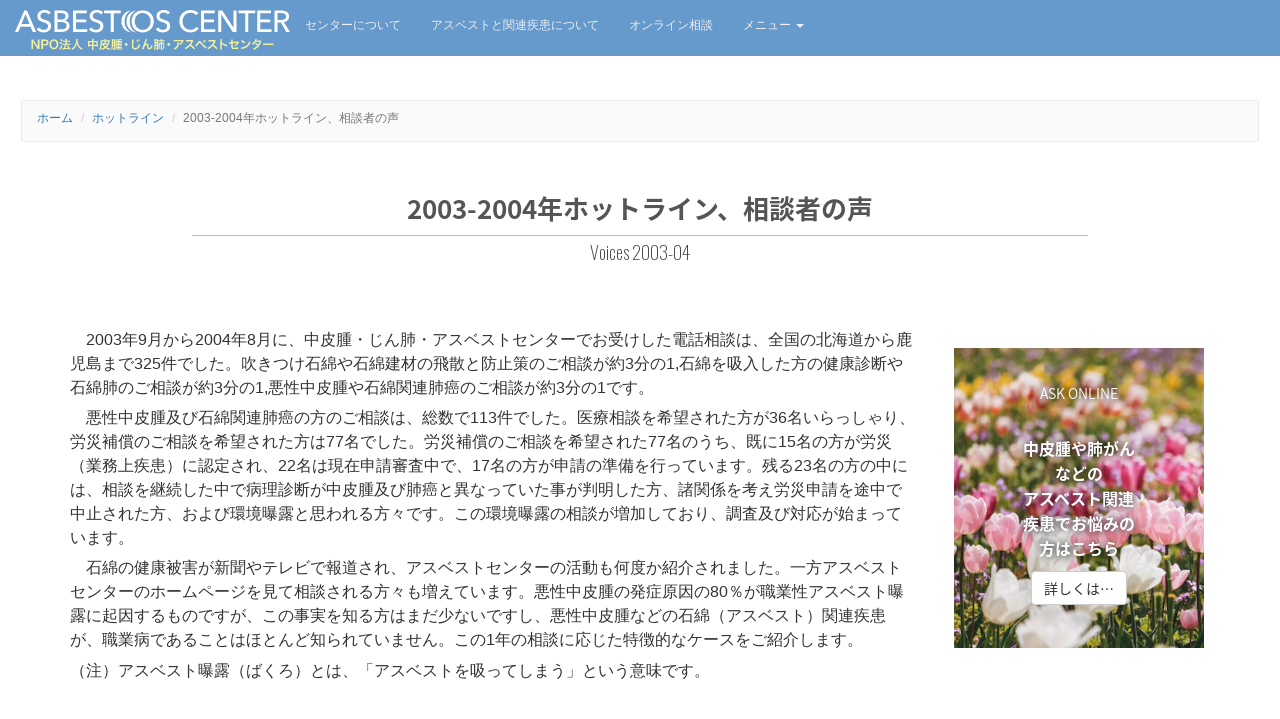

--- FILE ---
content_type: text/html; charset=UTF-8
request_url: https://www.asbestos-center.jp/hotline/2003-2004.html
body_size: 19868
content:
<!DOCTYPE html>
<html lang="ja">
<head>
	<meta charset="utf-8">
	<meta http-equiv="X-UA-Compatible" content="IE=edge">
	<meta name="viewport" content="width=device-width, initial-scale=1">
	<!-- The above 3 meta tags *must* come first in the head; any other head content must come *after* these tags -->
	<meta name="description" content="">
	<meta name="author" content="shimazu">
	<link rel="icon" href="/favicon.ico">
	
	<title>2003-2004年ホットライン、相談者の声</title>
	
	<!-- Bootstrap core CSS -->
	<link href="/dist/css/bootstrap.min.css" rel="stylesheet">
	
	<!-- IE10 viewport hack for Surface/desktop Windows 8 bug -->
	<link href="/assets/css/ie10-viewport-bug-workaround.css" rel="stylesheet">
	
	<!-- Just for debugging purposes. Don't actually copy these 2 lines! -->
	<!--[if lt IE 9]><script src="../../assets/js/ie8-responsive-file-warning.js"></script><![endif]-->
	<script src="/assets/js/ie-emulation-modes-warning.js"></script>
	
	<!-- HTML5 shim and Respond.js for IE8 support of HTML5 elements and media queries -->
	<!--[if lt IE 9]>
		<script src="https://oss.maxcdn.com/html5shiv/3.7.3/html5shiv.min.js"></script>
		<script src="https://oss.maxcdn.com/respond/1.4.2/respond.min.js"></script>
	<![endif]-->


	
		<!-- Global site tag (gtag.js) - Google Analytics -->
		<script async src="https://www.googletagmanager.com/gtag/js?id=UA-6371547-1"></script>
		<script>
			window.dataLayer = window.dataLayer || [];
			function gtag(){dataLayer.push(arguments);}
			gtag('js', new Date());

			gtag('config', 'UA-6371547-1');
		</script>

		<!-- Fonts -->
		<link href="https://fonts.googleapis.com/earlyaccess/notosansjapanese.css" rel="stylesheet" />
		<link href="https://fonts.googleapis.com/earlyaccess/mplus1p.css" rel="stylesheet" />
		<link href="https://fonts.googleapis.com/css?family=Oswald:200,300,400,500,600,700" rel="stylesheet">
		<link href="/font-awesome-4.3.0/css/font-awesome.min.css" rel="stylesheet" type="text/css">


		<!-- Custom styles -->
		<link href="/carousel.css" rel="stylesheet">
		<link href="/navbar-fixed-top.css" rel="stylesheet">
		<link href="/d.css?2.3.1" rel="stylesheet">
		<link href="/all.css" rel="stylesheet">

		<!-- Smooth Scroll -->
		<script src="https://cdn.jsdelivr.net/gh/cferdinandi/smooth-scroll@15/dist/smooth-scroll.polyfills.min.js"></script>


<!-- 		<script src="//ajax.googleapis.com/ajax/libs/jquery/1.9.1/jquery.min.js"></script> -->

	<meta property="og:title" content="中皮腫・じん肺・アスベストセンター" />
	<meta property="og:description" content="アスベスト｜中皮腫などの労災・裁判手続きや建材について無料相談" />
	<meta property="og:image" content="https://www.asbestos-center.jp/pix/ogthumb.jpg" />

</head>
<!-- Google tag (gtag.js) -->
<script async src="https://www.googletagmanager.com/gtag/js?id=G-B6QM0NPC59"></script>
<script>
	window.dataLayer = window.dataLayer || [];
	function gtag(){dataLayer.push(arguments);}
	gtag('js', new Date());

	gtag('config', 'G-B6QM0NPC59');
</script>

<body>

	<!-- NAVBAR -->
	
	<div class="navbar-wrapper">
		<div class="container">
		
		<!--    Fixed navbar -->
    <nav class="navbar navbar-default navbar-fixed-top">
      <div class="container">
        <div class="navbar-header">
          <button type="button" class="navbar-toggle collapsed" data-toggle="collapse" data-target="#navbar" aria-expanded="false" aria-controls="navbar">
            <span class="sr-only">Toggle navigation</span>
			<!-- bars for a hamburger -->
            <span class="icon-bar"></span>
            <span class="icon-bar"></span>
            <span class="icon-bar"></span>
          </button>
          <a class="navbar-brand-large" href="/"><img src="/pix/logo2024.svg" alt="logo"></a>
        </div>

        <div id="navbar" class="navbar-collapse collapse">
          <ul class="nav navbar-nav">
            <li><a href="/about">センターについて</a></li>
            <li><a href="/asbestos/">アスベストと関連疾患について</a></li>
            <li><a href="/consultation/">オンライン相談</a></li>
            <li class="dropdown">
              <a href="#" class="dropdown-toggle" data-toggle="dropdown" role="button" aria-haspopup="true" aria-expanded="false">メニュー <span class="caret"></span></a>
                  <ul class="dropdown-menu .dropdown-menu-right">
                    <li><a href="/hotline/">ホットライン：アスベスト被害の電話相談</a></li>
                    <li><a href="/research/">調査・研究について</a></li>
                    <li><a href="/earthquake/">地震・震災</a></li>
                    <li><a href="/environment">環境</a></li>
                    <li><a href="/series/">アスベスト問題を語り継ぐ</a></li>
                    <li><a href="//qanda.asbestos-center.jp">石綿に関するリスクQ&A	</a></li>
                    <li role="separator" class="divider"></li>
                    <li><a href="//archives.asbestos-center.jp">アーカイブ</a></li>
                    <li><a href="/links/">リンク集</a></li>
                    <li><a href="/pastactivities/">過去の活動記録</a></li>
                  </ul>
            </li>
          </ul>

        </div><!--/.nav-collapse -->
      </div>
    </nav>


		
		</div>
	</div>
	
	
	<!-- BREADCRUMB -->

	<ol class="breadcrumb">
		<li><a href="/">ホーム</a></li>
		<li><a href="./">ホットライン</a></li>
		<li class="active">2003-2004年ホットライン、相談者の声</li>
	</ol>
	

	<div class="pagetitle">
		<h2>2003-2004年ホットライン、相談者の声</h2>
		<p class="eng">Voices 2003-04</p>
	</div>
	
	<div class="container thecontent">
		
		<div class="row">

			<div class="col-md-9">
	
					<p>　2003年9月から2004年8月に、中皮腫・じん肺・アスベストセンターでお受けした電話相談は、全国の北海道から鹿児島まで325件でした。吹きつけ石綿や石綿建材の飛散と防止策のご相談が約3分の1,石綿を吸入した方の健康診断や石綿肺のご相談が約3分の1,悪性中皮腫や石綿関連肺癌のご相談が約3分の1です。</p>
					<p>　悪性中皮腫及び石綿関連肺癌の方のご相談は、総数で113件でした。医療相談を希望された方が36名いらっしゃり、労災補償のご相談を希望された方は77名でした。労災補償のご相談を希望された77名のうち、既に15名の方が労災（業務上疾患）に認定され、22名は現在申請審査中で、17名の方が申請の準備を行っています。残る23名の方の中には、相談を継続した中で病理診断が中皮腫及び肺癌と異なっていた事が判明した方、諸関係を考え労災申請を途中で中止された方、および環境曝露と思われる方々です。この環境曝露の相談が増加しており、調査及び対応が始まっています。</p>
					<p>　石綿の健康被害が新聞やテレビで報道され、アスベストセンターの活動も何度か紹介されました。一方アスベストセンターのホームページを見て相談される方々も増えています。悪性中皮腫の発症原因の80％が職業性アスベスト曝露に起因するものですが、この事実を知る方はまだ少ないですし、悪性中皮腫などの石綿（アスベスト）関連疾患が、職業病であることはほとんど知られていません。この1年の相談に応じた特徴的なケースをご紹介します。</p>
					<p>（注）アスベスト曝露（ばくろ）とは、「アスベストを吸ってしまう」という意味です。<br>
						<br>
					</p>
				
				<h2>1) 相談員が面会した後、まもなく他界されたAさん</h2>
					<p>　B県のAさん（当時40代）は電気工事士として電気店に勤務し、28年間にわたり住宅、ビル、工場、学校等の新築・増改築の電気工事に従事しました。右背部の腫瘤の精査から、悪性胸膜中皮腫と診断されました。2003年9月TVで見たアスベストセンターに電話をされた直後、Aさんの妻と姉が東京まで直接来所されました。Aさん夫妻は地元の労働基準監督署に相談をしたのですが、署員からアスベストを吸った証明が必要と言われ途方に暮れ、アスベストセンターを訪れたのでした。センターの相談員が至急B県に伺い直接Aさんのお話を伺った所、鉄骨造のビルの天井裏に入って配線工事をすることが多く、柱や梁のアスベスト吹き付けから石綿を吸入していた事がわかりました。しかしAさんの様態は急変し、センター相談員が面会して間もなく帰らぬ人となりました。</p>
					<p>　ご家族とセンター相談員が元同僚の方と面談し、過去の作業内容と工事場所等の話を的確に把握しまとめを作成しました。ご家族とセンター相談員が主治医と面談し、レントゲン写真等を借用すると共に、石綿関連疾患の労災認定基準をご説明し、Aさんの作業歴等の申し立て書を提供しました。（こうした確認がないままでの労災申請は、準備不十分で業務外になったり、途中で認定作業がストップする事が見られています。）2003年10月末、アスベストセンター職員とご家族で、遺族補償給付等の労災補償の手続きを行いました。2004年2月、労基署は本省協議の末Aさんの悪性胸膜中皮腫を業務上と認め、遺族補償年金等の支給を決定しました。</p>
					<p>　電気工事士は、吹きつけアスベストやアスベスト含有建材の石綿に曝露する機会の多い職種です。労基署職員がAさんご夫妻の相談に適切に応えていれば、早期に認定を得られたかもしれません。相談から面会までを急がないと、病気の進行が早いので、ご本人からの貴重なお話が伺えなくなりかねません。建設業の方からの以上のようなご相談は、現在最もよくお伺いする内容の一つです。</p>

				<h2>2) 船員保険で初めての悪性中皮腫の業務上認定 −笠原さん−</h2>
					<p>　広島県の笠原昭雄さんは1951年に入社。1957年まで蒸気機関をもつ貨客船・貨物船の機関室船員、その後ディーゼル船に乗船、1960年退社しました。蒸気機関船時代の中で、いわゆる「戦時標準船」の労働環境は劣悪だったそうです。石炭をたく釜の中には石綿セメントで固定されたレンガが積み重ねてありました。補修時には高温で崩れたレンガを掻き出すため中に入って作業し、石綿セメントをこねる時も石綿が飛散しました。保温・断熱のためいたる所に石綿布・ロープ・テープが用いられ、倉庫に保管されたものから必要な分をカッターで切断し使用すると、粉が光の中をキラキラ舞いました。配管に石綿布を紐状に巻きつけ、更に石綿布をかぶせ、その上からペンキを塗りました。</p>
					<p>　2002年11月に病院を受診、2度目の胸腔鏡検査で悪性胸膜中皮腫と診断されました。医師から「アスベストに関係した仕事をしていないか？」と聞かれ労災申請も勧められましたが、手続き方法がわからず途方に暮れていました。2003年9月、地元紙に掲載されたアスベストセンターの電話の記事を読み東京へ電話をしました。電話と何度かの資料の交換後に、アスベストセンターから紹介をされた関西の相談員が広島に向かいました。</p>
					<p>　船員の労災には船員保険法が適用されるため、申請は本社所在地の東京を管轄する東京社会保険事務局に行きました。11月に申請し2004年3月に正式に認定通知が届きました。「中皮腫の職務上災害認定事例は聞いたことがない」（東京社会保険事務局）ということでした。</p>
					<p>　残念ながら笠原さんは2004年4月24日に永眠されましたが、ご意志から実名入りで新聞報道がされました。これを見た中皮腫の元船員からいくつかの相談が寄せられ、笠原さんの昔の同僚もその記事がきっかけで労災認定されるに至っています。<a href="2004kasahara.pdf">（PDFファイル参照） <i class="far fa-1x fa-file-pdf"></i> </a></p>

				<h2>3) 定年直前に発病 −JR社員立谷さん</h2>
					<p>　兵庫県の立谷勇さんは、1964年に旧国鉄に入社（会社の記録では）1968年から1974年までディーゼル機関車の検修作業（点検整備）、その後は運転士として勤務していました。定年前の02年8月会社健康診断で右肺に水が貯まっているのがわかり、大学病院での胸腔鏡検査で悪性胸膜中皮腫と診断され、右胸膜肺合併切除術を受けました。その1年後ラジオでアスベストセンターの事を聴いた親戚の勧めで、ご家族がアスベストセンターに電話で相談をされたのがはじまりでした。その後関西の相談員が伺って労災申請するに至りました。</p>
					<p>　立谷さんには当初石綿を使用した記憶がなかったのですが、同僚の証言から、車両の下のマフラーにアスベストクロスが巻かれていた事、パッキンにも使われており、溶接作業の際には燃えない手袋と前掛けとして使用したということでした。石綿曝露が旧国鉄時代であるため、労災保険ではなく国鉄清算事業本部が直接補償を行うことが決められていて、申請は国鉄清算事業本部西日本支社におこないました。支社の調査でもアスベスト曝露状況がすぐ確認され、3月31日付で災害認定通知書が交付されました。「労災認定されたからには長生きしよう」と言っていた立谷さんでしたが、惜しくも04年8月8日に旅立たれました。</p>
					<hr>
					<p>　2000年-2002年悪性中皮腫は労災の認定率が95％の疾患です。認定される事の多い疾患ですので、あきらめずに労災保険での申請を行って下さい。ご本人やご家族や医師等の協力が申請には必要のため、申請前に相談して頂き必要な情報を事前に準備する事が肝心です。ご家族だけで不十分な知識のまま労災申請を行い、医師や会社等の諸関係がうまく行かず労災申請後に審査が停止、または労災不支給となった後に、初めて相談されるケースが増加しつつあります。申請前はもとより、申請中や後でも、お気軽にアスベストセンターに相談をして下さい。</p>
			
		
					
			</div> <!-- end of col-md-9 -->


			<div class="col-md-3">

				<!-- The Panel for patients and families -->
					<div class="thepanel">
						<a href="/consultation/">
							<img src="/pix/panel1.jpg" alt="アスベスト（石綿）が原因の病気、中皮腫等（胸膜中皮腫・腹膜中皮種・心膜中皮腫・精巣鞘膜中皮腫）に関する症状・ステージ・治療・予後等でお悩みの方、私たちに無料で相談しませんか？労災保険や救済制度への申請手続きについても、専門の相談員がサポートします。">
						</a>
						<a href="/consultation/">
							<p class="abovecenter">ASK ONLINE</p>
							<p class="middlecenter">中皮腫や肺がんなどの<br>
								アスベスト関連疾患でお悩みの方はこちら</p>
						</a>
						<p><a class="belowcenter btn btn-default" href="/consultation" role="button">詳しくは…</a></p>
					</div>
			</div>

		</div>

	</div>


	<!-- FOOTER -->
	<footer>
		<div id="fullmenu">
			<div class="container">
				<div class="row">
					<div class="col-sm-4">
						<h5><a href="/about/" class="groupname">アスベストセンターについて</a></h5>
						<ul>
							<li><a href="/about/history.html">沿革</a></li>
							<li><a href="/about/join.html">入会・寄付</a></li>
							<li><a href="/about/statute.html">定款</a></li>
							<li><a href="/about/pp.html">プライバシーポリシー</a></li>
							<li><a href="/about/access.html">アクセス</a></li>
							<li><a href="/about/tobenaward.html">東京弁護士会人権賞</a></li>
							<li><a href="/pastactivities/">過去の活動記録</a></li>
							<li><a href="/english/">English Information</a></li>
						</ul>
					</div>
					<div class="col-sm-4">
						<h5 class="groupname">アスベストについて</h5>
						<ul>
							<li><a href="/asbestos/">アスベストと関連疾患について</a></li>
							<li><a href="/consultation/">アスベスト被害のオンライン相談</a></li>
							<li><a href="/hotline/">ホットライン</a><br>
							<small>〜アスベスト被害の電話でのご相談はこちら</small></li>
							<li><a href="/research/">調査・研究について</a></li>
							<li><a href="/earthquake/">地震・震災</a></li>
							<li><a href="/environment/">環境</a></li>
							<li><a href="/series/">アスベスト問題を語り継ぐ</a></li>
							<li><a href="//qanda.asbestos-center.jp">石綿に関するリスクQ&A	</a></li>
						</ul>
					</div>
					<div class="col-sm-4">
						<h5 class="groupname">そのほかの情報</h5>
						<ul>
							<li><a href="//archives.asbestos-center.jp">アーカイブ</a><br>
								<small>〜報道関連・資料・法律と通達</small></li>
							<li><a href="/links/">リンク</a></li>
						</ul>

						<div class="googlesearchbox hide">
							<script async src="https://cse.google.com/cse.js?cx=340af50fd9b5b4703">
							</script>
							<div class="gcse-searchbox-only"></div>
						</div>
					</div>
				</div>
			</div>
		</div>
		
		<div class="container">
			<div class="row">
				<div class="col-sm-6">
					<div id="footerlogo">
						<a href="/"><img src="/pix/logo2024.svg" alt="aclogo"></a>
					</div>
				</div>
				<div class="col-sm-6">
					<div id="contactinfo">
						<p>&copy; NPO法人 中皮腫 ・ じん肺 ・ アスベストセンター</p>
						<p><span class="oneline">〒136-0071</span> <span class="oneline">東京都江東区亀戸</span><span class="oneline">7-10-1 Zビル5F</span></p>
						<p><a href="/contactform">オンラインお問い合わせフォーム</a></p>
						<p><span class="oneline">TEL: <a href="tel:03-5627-6007">03-5627-6007</a> </span><span class="oneline">・ FAX: 03-3683-9766</span></p>
					</div>
				</div>
			</div>
		</div>
	</footer>

    <!-- /.container -->

	    <!-- Bootstrap core JavaScript
    ================================================== -->
    <!-- Placed at the end of the document so the pages load faster -->
    <script src="https://ajax.googleapis.com/ajax/libs/jquery/1.12.4/jquery.min.js"></script>
    <script>window.jQuery || document.write('<script src="/assets/js/vendor/jquery.min.js"><\/script>')</script>
    <script src="/dist/js/bootstrap.min.js"></script>
    <!-- Just to make our placeholder images work. Don't actually copy the next line! -->
    <script src="/assets/js/vendor/holder.min.js"></script>
    <!-- IE10 viewport hack for Surface/desktop Windows 8 bug -->
    <script src="/assets/js/ie10-viewport-bug-workaround.js"></script>

</body>
</html>


--- FILE ---
content_type: text/css
request_url: https://www.asbestos-center.jp/navbar-fixed-top.css
body_size: 53
content:
body {
  min-height: 1000px;
  padding-top: 100px;
}


--- FILE ---
content_type: text/css
request_url: https://www.asbestos-center.jp/d.css?2.3.1
body_size: 14470
content:
/* GLOBAL STYLES
-------------------------------------------------- */
/* Padding below the footer and lighter body text */

html{
	  font-size: 62.5%;
	  height: 100%;
	}


body {
	padding-top: 140px;
	padding-bottom: 0px;
	color: #5a5a5a;

	font-size: 13px;
	/* font-size: 1.2rem; */
	font-family:'ヒラギノ角ゴ Pro W3','Hiragino Kaku Gothic Pro','メイリオ',Meiryo,'ＭＳ Ｐゴシック',sans-serif;
	text-rendering: optimizeLegibility;
	color: #333;
	}


p, li{
	/* font-size: 16px; */
	/* font-size: 1.6rem; */
	line-height: 1.8em;
	margin-bottom: 0.5em;
	text-align: left;
	}

sup{
	margin-left: 0.2em;
	margin-right: 1em;
	}


table {
	font-size:   1.2em;

	border: solid 0px gray;
	border-collapse: collapse;
	}
	
table.telephone{
	width: 90%;
	margin-left: 3em;
	}
td.def{
	width: 4em;
	vertical-align: top;
	padding: 0.2em;
	}
td.desc{
	vertical-align: top;
	padding: 0.2em;
	}





/* override carousel margin */
.carousel {
	margin-bottom: 0px;
	}

.carousel-caption p {
	margin-bottom: 20px;
	font-size: 1.4em;
	line-height: 1.4;
	}

.carousel-caption{
	display:none;
	}



/* override breadcrumb */
.breadcrumb{
	background-color: #fafafa;
	border: 1px solid #eaeaea;
	border-radius: 2px;

	margin-top: -40px;
	margin-bottom: 50px;
	margin-left: 2em;
	margin-right: 2em;

	font-size: 0.8em;
	}




.dorichicontainer{
	margin: 0 auto;
	}




/* small text area for about the center	 */
.aboutarea{
	margin-top: 0px;
	margin-bottom: 30px;
	background-color: #f5f5f5;
	padding: 20px;
	text-align: center;
	}


.aboutthecenter{
	text-align: left;
	}

.aboutthecenter h2{
	font-size: 1.6em;
	color: #333;
	font-weight: bold;
	text-align: center;
	}
.aboutthecenter p{
	font-size: 1.2em;
	color: #222;
	}


/* news area for homepage and past activity pages */
.news{
	border-bottom: 1px solid #bbb;
	padding-top: 0.8em;
	padding-bottom: 2em;
	}
.news-heading{
	margin-top: 0;
	}
.news p{
	font-size: 1.2em;
	}
.news h3{
	font-size: 1.4em;
	}
	
.thepanel {
    position: relative;
    text-align: center;
    color: white;
		width: 250px;
		height: 300px;
		margin: 20px auto;
		}

	.thepanel img{
		width: 250px;
		height: 300px;
		object-fit: cover;
		opacity: 0.9;
		}

	.thepanel p{
	    font-family: "Noto Sans Japanese", san-serif;
	    line-height: 1.2em;
			color: white;
		}

	.middlecenter {
	    position: absolute;
	    top: 50%;
	    left: 50%;
			font-size: 16px !important;
			font-weight: 600;
			text-align: center;
	    transform: translate(-50%, -50%);
	    text-shadow: 0px 0px 8px black;
		}

	.abovecenter {
	    position: absolute;
	    top: 15%;
	    left: 50%;
	    transform: translate(-50%, -50%);

			font-family: 'Oswald', sans-serif;
			font-weight: 300;
			font-size: 14px !important;
	    text-shadow: 0px 0px 8px black;
	    font-size: 1.4em;
		}
	.belowcenter {
	    position: absolute;
	    top: 80%;
	    left: 50%;
	    transform: translate(-50%, -50%);
		}



/* the bar for oshirase */
.oshirase{
	padding-left: 2em;
	padding-right: 2em;
	color: #222;
	background-color: #7daddd;
	text-shadow: 2px 1px 10px #ddd;
	}

.featurette{
	padding-left: 2em;
	padding-right: 2em;
	}
.featurette p{
	font-size: 1.2em;
	}

.featurette-heading {
	margin-top: 10px;
	margin-bottom: 1em;
	color: #333;
	line-height: 1em;
	font-weight: 700;
	}



/* ---------- override navbar ---------- */

.navbar-wrapper .navbar {
	border: none;
	border-radius: 0px;
	}




/* this is special!!! */
/* https://work.smarchal.com/twbscolor/3.3.7/css/6699cc5588bbeeeeeeccccff1 */

		.navbar-default {
		  background-color: #6699cc;
		  border-color: #5588bb;
		}
		.navbar-default .navbar-brand {
		  color: #eeeeee;
		}
		.navbar-default .navbar-brand:hover,
		.navbar-default .navbar-brand:focus {
		  color: #ccccff;
		}
		.navbar-default .navbar-text {
		  color: #eeeeee;
		}
		.navbar-default .navbar-nav > li > a {
		  color: #eeeeee;
		}
		.navbar-default .navbar-nav > li > a:hover,
		.navbar-default .navbar-nav > li > a:focus {
		  color: #ccccff;
		}
		.navbar-default .navbar-nav > li > .dropdown-menu {
		  background-color: #6699cc;
		}
		.navbar-default .navbar-nav > li > .dropdown-menu > li > a {
		  color: #eeeeee;
		}
		.navbar-default .navbar-nav > li > .dropdown-menu > li > a:hover,
		.navbar-default .navbar-nav > li > .dropdown-menu > li > a:focus {
		  color: #ccccff;
		  background-color: #5588bb;
		}
		.navbar-default .navbar-nav > li > .dropdown-menu > li.divider {
		  background-color: #5588bb;
		}
		.navbar-default .navbar-nav .open .dropdown-menu > .active > a,
		.navbar-default .navbar-nav .open .dropdown-menu > .active > a:hover,
		.navbar-default .navbar-nav .open .dropdown-menu > .active > a:focus {
		  color: #ccccff;
		  background-color: #5588bb;
		}
		.navbar-default .navbar-nav > .active > a,
		.navbar-default .navbar-nav > .active > a:hover,
		.navbar-default .navbar-nav > .active > a:focus {
		  color: #ccccff;
		  background-color: #5588bb;
		}
		.navbar-default .navbar-nav > .open > a,
		.navbar-default .navbar-nav > .open > a:hover,
		.navbar-default .navbar-nav > .open > a:focus {
		  color: #ccccff;
		  background-color: #5588bb;
		}
		.navbar-default .navbar-toggle {
		  border-color: #5588bb;
		}
		.navbar-default .navbar-toggle:hover,
		.navbar-default .navbar-toggle:focus {
		  background-color: #5588bb;
		}
		.navbar-default .navbar-toggle .icon-bar {
		  background-color: #eeeeee;
		}
		.navbar-default .navbar-collapse,
		.navbar-default .navbar-form {
		  border-color: #eeeeee;
		}
		.navbar-default .navbar-link {
		  color: #eeeeee;
		}
		.navbar-default .navbar-link:hover {
		  color: #ccccff;
		}

		@media (max-width: 767px) {
		  .navbar-default .navbar-nav .open .dropdown-menu > li > a {
		    color: #eeeeee;
		  }
		  .navbar-default .navbar-nav .open .dropdown-menu > li > a:hover,
		  .navbar-default .navbar-nav .open .dropdown-menu > li > a:focus {
		    color: #ccccff;
		  }
		  .navbar-default .navbar-nav .open .dropdown-menu > .active > a,
		  .navbar-default .navbar-nav .open .dropdown-menu > .active > a:hover,
		  .navbar-default .navbar-nav .open .dropdown-menu > .active > a:focus {
		    color: #ccccff;
		    background-color: #5588bb;
		  }
		}


		.navbar-brand-large img{
			height: 40px;
			margin-top: 10px;
			}
		@media (max-width: 767px) {
			.navbar-brand-large img{
				height: 30px;
				margin-top: 10px;
				}
		}

		#navbar a {
			font-weight: normal;
			font-size: 0.8em;
			}
		#navbar a:hover {
			text-decoration: underline;
			}



/* end of this is special!!! */







.carousel-inner > .item > img {
	position: absolute;
	top: 0;
	left: 0;
	min-width: 100%;
	height: 500px;

	background-color: white;
	object-fit: cover;
	}


.carousel-caption{
	color: white;
	text-shadow: 2px 2px 8px rgba(0, 0, 0, .9);
	}

.carousel-caption h1{
	font-weight: bold;
	color: #eee;
	}



/* typography */

.withunderline{
	border-bottom: 1px solid #444;
	padding-bottom: 2px;
	}

h1 {
	font-size: 24px;
	font-size: 2rem;
	}



/* Noto Sans Japanese has: Thin 100, Light 300, DemiLight 350, Regular 400, Medium 500, Bold 700, Black 900 */

strong, b, h1,h2,h3,h4,h5, .author_align_r, .byline, .imagecaption, .questions{
	font-family:"Noto Sans Japanese","ヒラギノ角ゴ Pro W6","Hiragino Kaku Gothic Pro","メイリオ",Meiryo,sans-serif;
	font-weight: bold;
	margin-top: 1.6em;
	color: #555;
	}

h2.featurette-heading{
	text-align: left;
	font-size: 2rem;
	color: #445;
	}

.featurette h3 {
	margin-top: 2em;
	font-size: 1.8rem;
	color: navy;
	}


.featurette h4 {
	margin-top: 3em;
	font-weight: bold;
	}

.featurette h5 {
	margin-top: 3em;
	font-weight: bold;
	}

.text-muted{
	font-size: 1.4rem;
	line-height: 1.2em;
	}




.dashedrule{
	margin: 20px 0;
	border: 0;
	border-bottom: 1px dashed #aaa;
	}





/* on consultation page */
.listabout{
	width:96%;
	font-size: 1.2em;
	}


/* Photographs of Asbestos page */
#byphotocolumn img{
	border: 1px solid gray;
	}





/* ++++++++++++++++ GENERAL PAGE ++++++++++++++++  */

.pagetitle{
	width: 70%;
	margin-left: auto;
	margin-right: auto;
	margin-top: 20px;
	margin-bottom: 60px;
	text-align: center;
	}
.pagetitle h1,h2{
	font-size: 2em;
	line-height: 1.3em;
	}
.pagetitle h3{
	color: #777;
	font-size: 1.2em;
	margin-bottom: -2em;
	}
.pagetitle p{
	font-size: 1.2em;
	border-top: 1px solid silver;
	text-align: center;
	}
.pagetitle .eng{
	font-family: 'Oswald', sans-serif;
	font-weight: 100;
	font-size:1.4em;
	color: #444;
	text-align: center;
	}




.textright{
	text-align: right;
	margin-right: 1em;
	}
.textcenter{
	text-align: center;
	}
.textleft{
	text-align: left;
	margin-left: 1em;
	}

.thecontent p,li{
	font-size: 1.2em;
	line-height: 1.6em;
	margin-bottom: 0.4em;
	}

li>p{
	font-size: 1em;
	}


.thecontent h2{
	font-size: 1.6em;
	margin-top: 3em;
	}
.thecontent h3{
	font-size: 1.4em;
	margin-top: 2em;
	}
.thecontent h4{
	font-size: 1.2em;
	margin-top: 2em;
	}
.thecontent h5{
	font-size: 1em;
	margin-top: 1.5em;
	}
	
.thecontent blockquote{
	margin-left: 1em;
	margin-right: 1em;
	font-size: 1em;
	border-left: 4px solid #bbb;
	}

.news blockquote{
	font-size: 1em;
}

.thecontent small{
	font-size: 1em;
	}

.remarks{
	margin-top: 4em;
	margin-bottom: 2em;
	font-style: oblique;
	color: #555;
	}

/* Use this class with div tag for the lead sentences of the page. */
.lead{
	margin-left:  1em;
	margin-right: 1em;
	margin-bottom: 2em;

	color: #777;
	font-size: 1.2em;
	font-style: oblique;
/* 	text-align: center; */
/* 	text-indent: 1em; */
}

.indentedparagraph{
	margin-left: 2em;
	}



.author_align_r, .byline{
	text-align: right;
	font-weight:bold;
	margin-right: 1em;
	margin-bottom:50px;
	/* font-size: 12px; */
	color: #666;
	}
.bylineremark{
	text-align: right;
	font-size:1em !important; }

.author_small{
	color: #333;
	text-align: right;
	font-size:12px;
	margin-bottom:40px;
	}

.rednew, .simplyred {
	color: #d00;
	}



/* The columns with colour frame */

.optionalcolumn{
	width: 252px;
	margin: 20px auto;
	border: 3px solid #bde;
	border-radius: 10px;
	padding: 1em 1em 0 1em;
	background-color: #fcfcfd;
	box-shadow: 2px 2px 3px #eee;
	}
@media (max-width: 991px) {
	.optionalcolumn{
		width: 90%;
		}
	.optionalcolumn .photograph{
		max-width: 200px;
		}
	}

/* Glyphicon for the column */
.optionalcolumn h3 {
	margin: 0;
	font-size: 30px;
	color: #bde;
	border:none;
	background: transparent ;
	box-shadow: none;
	text-align: center;
	text-shadow: 3px 3px 6px #eee;
	}

.optionalcolumn h4	{
	font-size: 1.6em;
	margin-top: 0.5em;
	margin-bottom: 2em;
	padding-bottom: 10px;
	text-align: center;
	border-bottom: 2px dashed #bde;
	}

.optionalcolumn h5	{
	font-size: 1.4em;
	margin-top: 1.4em;
	}
.optionalcolumn blockquote {
	margin: 0 1em;
	text-indent: -1em;
	line-height: 1.6em;
	}



/* The box for dotted list */
.listbox{
	width: 99%;
	margin-left: auto;
	margin-right: auto;
	padding: 1em 3em;
	border: 1px solid #ccc;
	background-color: #fafafd;
	border-radius: 5px	;
	}

/* The box for numbered list */
.pointlist{
	padding: 0;
	margin: 2em 0;
	border: 1px solid silver;
	}
.pointlist > h3{
	background-color: #6699cc;
	padding: 10px;
	margin-top: -5px;
	color: #fff;
	}
.pointlist > ol{
	margin: 2em 2em 2em 0em;
	}
.pointlist p,h4{margin: 1em;}
		

/* ++++++++++++++++ END GENERAL PAGE ++++++++++++++++  */




/* ++++++++++++++++ FOOTER ++++++++++++++++  */

footer {
	clear: both;

	bottom: 0px;
	width: 100%;
	background-color: #69c;
/* 	min-height: 50px; */

	margin-top: 20px;
	color: #eee;
	text-align: center;
	}
#footerlogo{
	text-align: left;
	}
#contactinfo{
	margin: 1em;
	padding: 10px 30px;
 	text-align: right;
 	
 	word-break: keep-all;	// for line break at white space of the header.
	}

#contactinfo p{
	font-size: 1em;
	line-height: 1em;
	}

footer h5{
	font-size: 1em;
	}

footer a {
	color: #ccf;
	}
footer a:hover {
	color: #ccf;
	}

/*  logo in footer */
#footerlogo img{
	height: 30px;
	margin: 10px;
	}

@media (max-width: 767px) {
	#footerlogo, #contactinfo{
		text-align: center;
		
		word-break: keep-all;	// for line break at white space of the header.
		}
	#contactinfo p{
		line-height: 1.4em;
		margin-bottom: 1em;
		}
	}
	
	


/* menu area in the footer */

#fullmenu{
	background-color: #73a6d8;
	text-align: left;
	padding: 1em;
	}

#fullmenu ul{
	list-style-type: none;
	padding-left: 0em;
	}

#fullmenu li{
	font-size: 1em;
	margin-bottom: 0.5em;
	}
#fullmenu a{color: white;}

#fullmenu .groupname{
	color: #444;
	font-weight: 700;
	}

.googlesearchbox{
	width: 80%;
	color: #666;
}

/* ++++++++++++++++ END FOOTER ++++++++++++++++  */




/*  img related */

.graphics{
	margin: 10px auto;
	max-width: 90%;
	}
.photograph {
	max-width: 90%;
	outline: solid 1px #999;
	margin: 10px;
	}
.withframe{
	border: 1px solid #ccc;
	margin: 20px;
	}
.imagecaption{
	font-size: 50px;
}


img.centered {
	display: block;
	margin-left: auto;
	margin-right: auto;
	}

.photocaption {
	font-size: 1em;
	margin-bottom: 2em;
	font-style: oblique;
	line-height: 1.6em;
	color: #333;
	text-align:center;
	}
.copyrightcaption{
	font-family:'noto sans','helvetica', sans-serif;
	font-size: 1em;
	font-weight: 100;
	color: #333;
	font-style: oblique;
	text-align: left;
	margin-bottom: 2em;
	}


.quotebox  {
	width: 80%;
	background-color: #eee;
	margin:	10px;
	padding:	2em;
	border:		1px solid #777 }

.roundquote{
	width: 90%;
	background-color: #fafafa;
	margin:	10px;
	padding: 10px;
	border:		1px solid #999;
	border-radius: 4px;
	box-shadow: 2px 2px 2px 1px rgba(200, 200, 200, 0.1);
	}
.roundquote p{
	margin: 1em;
	}

.oldarticleremark{
	color: #333;
	width: 95%;
	background-color: #fafafa;
	margin:	10px;
	padding: 8px;
	border:		1px solid #999;
	border-radius: 6px;
	box-shadow: 2px 2px 2px 1px rgba(200, 200, 200, 0.1);
	}


/* for embedded YouTube video */

.videoarea{
	position: relative;
	width: 100%;
	height: 0;
	padding-bottom: 56.25%;
	overflow: hidden;
	margin-bottom: 50px;
	}

.videoarea iframe {
	width: 100%;
	height: 100%;
	position: absolute;
	top: 0;
	left: 0;
	border: 1px solid #aaa;
	}

hr{
	height: 0px;
	border-top: 1px solid #aaa;
	}

/* This is for the position of the possible line break. */
.oneline{
	display: inline-block;
	}

.vmargin{
	margin-top: 20px;
	margin-bottom: 20px;
	}

/*.the panel holding the image and the text */
.ppp{
	border: 1px solid pink;	
	color: green;
	}

/* for use with the br tag in the long button to break within narrower screen. */
@media (min-width: 768px) {
	.widerscreenonly{
		display: none;
		}
	}


.hide{
	display: none;
	}

--- FILE ---
content_type: image/svg+xml
request_url: https://www.asbestos-center.jp/pix/logo2024.svg
body_size: 37169
content:
<?xml version="1.0" encoding="UTF-8" standalone="no"?>
<!DOCTYPE svg PUBLIC "-//W3C//DTD SVG 1.1//EN" "http://www.w3.org/Graphics/SVG/1.1/DTD/svg11.dtd">
<svg width="100%" height="100%" viewBox="0 0 2104 306" version="1.1" xmlns="http://www.w3.org/2000/svg" xmlns:xlink="http://www.w3.org/1999/xlink" xml:space="preserve" xmlns:serif="http://www.serif.com/" style="fill-rule:evenodd;clip-rule:evenodd;stroke-linejoin:round;stroke-miterlimit:2;">
    <g transform="matrix(1,0,0,1,-270.737,-874.857)">
        <g transform="matrix(1,0,0,1,73.6618,-921.351)">
            <g transform="matrix(1,0,0,1,-101.804,108.677)">
                <path d="M486.371,1986.54C485.821,1983.34 485.637,1979.85 485.637,1974.72L485.637,1926.23C485.637,1920.64 485.821,1917.24 486.371,1913.58L472.987,1913.58C473.537,1917.06 473.721,1920.82 473.721,1926.23L473.721,1957.03C473.721,1960.88 473.996,1966.38 474.362,1969.95C472.346,1966.29 469.412,1961.52 467.212,1958.22L444.021,1923.29C440.904,1918.62 439.254,1915.87 438.429,1913.58L424.129,1913.58C424.679,1917.34 424.862,1920.64 424.862,1925.4L424.862,1972.7C424.862,1978.94 424.587,1983.52 424.129,1986.54L437.512,1986.54C437.054,1983.24 436.779,1978.94 436.779,1972.79L436.779,1942.73C436.779,1940.62 436.596,1936.49 436.504,1934.75C436.229,1931.36 436.229,1931.36 436.137,1930.08C438.337,1934.39 440.629,1938.33 442.371,1941.08L466.021,1976.74C468.679,1980.77 470.329,1983.43 471.887,1986.54L486.371,1986.54Z" style="fill:rgb(245,242,154);fill-rule:nonzero;"/>
                <path d="M512.954,1986.54C512.404,1983.06 512.221,1979.58 512.221,1974.63L512.221,1959.32L529.729,1959.32C538.529,1959.32 544.762,1957.21 549.254,1952.72C553.287,1948.5 555.396,1942.82 555.396,1935.85C555.396,1929.25 553.471,1923.75 549.712,1920.09C545.312,1915.69 539.079,1913.58 530.187,1913.58L511.029,1913.58C506.171,1913.58 503.329,1913.49 499.387,1913.3C499.937,1917.43 500.121,1920.73 500.121,1925.13L500.121,1974.72C500.121,1979.67 499.937,1982.88 499.387,1986.54L512.954,1986.54ZM512.221,1948.78L512.221,1924.12L529.729,1924.12C534.587,1924.12 537.612,1925.13 539.721,1927.42C541.737,1929.53 542.746,1932.55 542.746,1936.22C542.746,1944.29 538.162,1948.78 529.729,1948.78L512.221,1948.78Z" style="fill:rgb(245,242,154);fill-rule:nonzero;"/>
                <path d="M596.279,1912.11C586.562,1912.11 578.954,1915.04 572.629,1921.28C565.846,1927.88 562.179,1938.05 562.179,1949.88C562.179,1973.16 575.562,1988.1 596.371,1988.1C617.179,1988.1 630.654,1973.07 630.654,1949.88C630.654,1937.96 627.079,1927.97 620.387,1921.28C614.154,1915.04 606.362,1912.11 596.279,1912.11ZM596.554,1977.19C590.962,1977.19 586.104,1975.27 582.346,1971.6C577.579,1966.84 574.921,1959.14 574.921,1949.97C574.921,1933.38 583.262,1922.93 596.462,1922.93C601.962,1922.93 606.821,1924.85 610.579,1928.52C615.254,1933.19 617.821,1940.62 617.821,1949.88C617.821,1966.74 609.662,1977.19 596.554,1977.19Z" style="fill:rgb(245,242,154);fill-rule:nonzero;"/>
                <path d="M662.096,1990.12C665.029,1989.57 666.954,1989.29 676.946,1988.29C693.354,1986.54 696.654,1986.09 710.129,1983.52C711.596,1986.36 712.237,1987.74 714.346,1991.95L723.329,1986.54C714.712,1971.69 712.512,1968.3 704.812,1958.31L696.654,1962.53C701.054,1968.3 702.796,1970.78 705.637,1975.54C699.679,1976.74 693.629,1977.47 681.254,1978.57L682.079,1976.83C685.746,1969.59 688.312,1963.9 690.146,1959.04C691.429,1955.65 691.429,1955.65 691.979,1954L713.521,1954C717.096,1954 720.396,1954.19 723.054,1954.55L723.054,1944.29C720.212,1944.65 717.279,1944.84 713.429,1944.84L695.829,1944.84L695.829,1931.09L710.587,1931.09C714.804,1931.09 717.279,1931.18 719.846,1931.54L719.846,1921.46C717.096,1921.83 714.437,1922.01 710.496,1922.01L695.829,1922.01L695.829,1917.98C695.829,1913.21 695.921,1911.1 696.379,1908.35L685.287,1908.35C685.746,1910.74 685.837,1913.03 685.837,1917.98L685.837,1922.01L674.929,1922.01C670.712,1922.01 667.596,1921.83 665.212,1921.46L665.212,1931.54C668.146,1931.27 671.262,1931.09 674.837,1931.09L685.837,1931.09L685.837,1944.84L671.537,1944.84C667.229,1944.84 664.204,1944.65 661.546,1944.29L661.546,1954.55C664.479,1954.19 667.687,1954 671.446,1954L681.346,1954C678.412,1962.8 674.654,1971.14 669.979,1979.3C666.862,1979.49 664.662,1979.58 663.196,1979.58C662.279,1979.58 661.546,1979.58 660.079,1979.49L662.096,1990.12ZM642.204,1915.96C648.437,1919.99 652.929,1923.66 657.971,1928.61L664.204,1920.64C658.429,1915.5 654.854,1912.84 648.437,1908.9L642.204,1915.96ZM638.262,1938.6C644.587,1942.45 648.621,1945.39 654.579,1950.79L660.354,1942.45C653.662,1937.23 650.271,1934.84 643.946,1931.27L638.262,1938.6ZM652.104,1956.84C647.429,1969.49 641.837,1980.86 638.629,1984.34L647.429,1992.04C647.887,1991.22 647.887,1991.22 648.529,1989.75C649.721,1986.91 649.721,1986.91 651.371,1983.52C655.037,1975.91 657.054,1971.05 660.262,1962.62L652.104,1956.84Z" style="fill:rgb(245,242,154);fill-rule:nonzero;"/>
                <path d="M766.229,1909.64C766.504,1912.11 766.596,1913.76 766.596,1917.34C766.596,1939.34 761.646,1954.37 749.821,1967.94C744.046,1974.54 739.187,1978.29 729.837,1983.24C733.137,1986.18 734.879,1988.47 736.987,1992.69C743.404,1988.74 746.429,1986.54 751.196,1982.14C757.704,1976.19 761.646,1971.24 765.312,1964.54C769.071,1957.58 770.721,1953.36 772.462,1946.03C775.579,1956.57 779.062,1963.63 784.654,1971.05C791.162,1979.67 796.754,1984.89 807.937,1992.69C810.137,1988.29 811.604,1986.09 815.087,1982.51C809.037,1979.3 806.287,1977.38 800.879,1972.61C794.371,1966.93 790.246,1962.07 786.396,1955.19C779.796,1943.55 777.412,1933.84 777.412,1919.08C777.412,1915.78 777.687,1911.19 778.054,1909.64L766.229,1909.64Z" style="fill:rgb(245,242,154);fill-rule:nonzero;"/>
                <path d="M888.787,1923.84L864.679,1923.84C861.012,1923.84 859.087,1923.75 856.429,1923.48C856.704,1926.41 856.796,1928.06 856.796,1931.45L856.796,1959.5C856.796,1963.35 856.704,1965.64 856.337,1968.67L867.154,1968.67L867.154,1963.17L888.787,1963.17L888.787,1981.78C888.787,1986.91 888.604,1989.75 888.146,1993.14L899.879,1993.14C899.421,1989.94 899.237,1987.28 899.237,1981.78L899.237,1963.17L921.971,1963.17L921.971,1968.67L932.787,1968.67C932.421,1966.01 932.329,1963.63 932.329,1959.5L932.329,1931.54C932.329,1927.97 932.421,1926.04 932.696,1923.48C930.312,1923.75 928.387,1923.84 924.354,1923.84L899.237,1923.84L899.237,1917.89C899.237,1913.49 899.421,1911.1 899.787,1908.26L888.237,1908.26C888.696,1911.29 888.787,1913.49 888.787,1918.25L888.787,1923.84ZM888.787,1933.56L888.787,1953.45L867.154,1953.45L867.154,1933.56L888.787,1933.56ZM899.237,1953.45L899.237,1933.56L921.971,1933.56L921.971,1953.45L899.237,1953.45Z" style="fill:rgb(245,242,154);fill-rule:nonzero;"/>
                <path d="M993.196,1942.27L993.196,1928.89L1013.64,1928.89C1011.8,1932.55 1010.7,1934.11 1007.68,1937.69L1017.03,1941.35C1019.23,1938.14 1021.98,1933.38 1023.63,1929.99C1025.65,1925.68 1025.65,1925.68 1026.84,1923.75L1021.89,1918.8C1019.5,1919.17 1017.58,1919.26 1011.25,1919.26L993.196,1919.26L993.196,1916.24C993.196,1912.48 993.287,1910.64 993.562,1908.44L982.562,1908.44C983.021,1910.55 983.112,1912.57 983.112,1916.14L983.112,1919.26L962.946,1919.26C958.546,1919.26 955.796,1919.17 952.771,1918.89C953.137,1921.74 953.321,1925.04 953.321,1928.34C953.321,1939.06 952.771,1952.9 952.129,1958.13C950.754,1968.76 947.362,1979.21 943.329,1985.26C946.537,1987.37 948.737,1989.57 951.212,1992.87C958.087,1981.5 961.204,1969.95 962.579,1951.34L968.354,1951.34C973.121,1961.06 977.062,1966.47 984.121,1972.98C976.604,1977.84 969.821,1980.49 956.896,1984.07C959.554,1987.37 960.837,1989.39 962.487,1993.33C975.137,1989.39 982.837,1985.72 992.004,1979.3C1000.99,1985.26 1010.61,1989.66 1022.44,1993.05C1023.81,1988.84 1024.91,1986.64 1027.66,1982.6C1015.2,1979.67 1007.95,1977.01 1000.07,1972.61C1007.59,1965.55 1012.63,1958.95 1016.57,1950.79C1017.58,1948.87 1017.76,1948.41 1018.31,1947.68L1012.72,1941.81C1010.8,1942.18 1008.32,1942.27 1003.92,1942.27L993.196,1942.27ZM983.112,1942.27L963.037,1942.27C963.129,1939.7 963.129,1938.51 963.129,1936.22L963.129,1928.89L983.112,1928.89L983.112,1942.27ZM1005.02,1951.34C1000.44,1958.77 998.146,1961.52 991.912,1967.02C986.412,1962.53 982.929,1958.31 979.079,1951.34L1005.02,1951.34Z" style="fill:rgb(245,242,154);fill-rule:nonzero;"/>
                <path d="M1056.9,1963.26L1056.9,1980.77C1056.9,1982.79 1056.45,1983.15 1054.43,1983.15C1052.96,1983.15 1050.95,1982.88 1048.38,1982.51C1049.85,1985.99 1050.21,1987.92 1050.49,1992.14C1052.23,1992.23 1053.51,1992.32 1054.34,1992.32C1058.55,1992.32 1061.12,1991.86 1062.68,1990.94C1064.51,1989.66 1065.43,1987.09 1065.43,1983.15L1065.43,1919.08C1065.43,1914.86 1065.52,1912.94 1065.7,1911.1C1063.78,1911.38 1061.95,1911.47 1058.28,1911.47L1047.65,1911.47C1044.71,1911.47 1042.24,1911.38 1039.67,1911.1C1040.13,1914.95 1040.22,1918.44 1040.22,1927.97C1040.22,1963.63 1038.85,1977.29 1034.45,1985.44C1037.47,1987.83 1039.03,1989.57 1041.69,1993.33C1045.54,1985.9 1047.28,1977.56 1048.2,1963.26L1056.9,1963.26ZM1056.9,1932.92L1048.84,1932.92L1048.84,1920.73L1056.9,1920.73L1056.9,1932.92ZM1056.9,1941.63L1056.9,1954.46L1048.47,1954.46L1048.65,1941.63L1056.9,1941.63ZM1088.35,1924.21L1076.89,1924.21C1073.22,1924.21 1070.47,1924.12 1068.18,1923.75L1068.18,1932.19C1070.75,1932 1072.67,1931.91 1076.89,1931.91L1088.35,1931.91L1088.35,1936.22L1078.63,1936.22C1074.41,1936.22 1072.3,1936.13 1070.1,1935.94C1070.29,1938.33 1070.29,1939.79 1070.29,1943.92L1070.29,1956.94C1070.29,1961.15 1070.29,1962.99 1070.1,1965.64C1072.03,1965.46 1074.14,1965.37 1077.9,1965.37L1088.35,1965.37L1088.35,1970.14L1078.72,1970.14C1074.78,1970.14 1072.12,1970.04 1070.01,1969.77L1070.01,1978.02C1072.49,1977.74 1075.24,1977.65 1078.72,1977.65L1088.35,1977.65L1088.35,1982.42L1077.16,1982.42C1072.12,1982.42 1069.74,1982.33 1067.35,1982.05L1067.35,1990.76C1070.01,1990.39 1072.58,1990.3 1077.71,1990.3L1109.98,1990.3C1115.02,1990.3 1117.77,1990.49 1120.25,1990.85L1120.25,1981.96C1117.68,1982.33 1114.84,1982.42 1110.35,1982.42L1097.24,1982.42L1097.24,1977.65L1107.87,1977.65C1111.63,1977.65 1114.29,1977.74 1116.58,1978.02L1116.58,1969.68C1114.75,1970.04 1112,1970.14 1107.96,1970.14L1097.24,1970.14L1097.24,1965.37L1108.79,1965.37C1112.45,1965.37 1114.38,1965.46 1116.67,1965.64C1116.4,1963.35 1116.4,1961.98 1116.4,1956.84L1116.4,1944.19C1116.4,1939.24 1116.4,1938.14 1116.67,1935.94C1114.1,1936.13 1112.18,1936.22 1107.87,1936.22L1097.24,1936.22L1097.24,1931.91L1111.72,1931.91C1115.57,1931.91 1117.31,1932 1119.79,1932.28L1119.79,1923.75C1117.5,1924.03 1114.84,1924.21 1110.8,1924.21L1097.24,1924.21L1097.24,1919.63C1103.56,1919.08 1105.95,1918.71 1118.32,1916.51L1111.45,1908.54C1105.67,1910.92 1088.44,1913.03 1074.05,1913.03C1071.94,1913.03 1071.3,1913.03 1068.36,1912.94C1069.92,1915.78 1070.56,1917.79 1071.11,1921C1077.53,1920.91 1077.53,1920.91 1088.35,1920.27L1088.35,1924.21ZM1088.35,1943.28L1088.35,1947.49L1078.72,1947.49L1078.72,1943.28L1088.35,1943.28ZM1097.24,1943.28L1107.69,1943.28L1107.69,1947.49L1097.24,1947.49L1097.24,1943.28ZM1088.35,1954L1088.35,1958.31L1078.72,1958.31L1078.72,1954L1088.35,1954ZM1097.24,1954L1107.69,1954L1107.69,1958.31L1097.24,1958.31L1097.24,1954Z" style="fill:rgb(245,242,154);fill-rule:nonzero;"/>
                <path d="M1149.4,1939.7C1143.35,1939.7 1138.49,1944.56 1138.49,1950.61C1138.49,1956.66 1143.35,1961.52 1149.4,1961.52C1155.45,1961.52 1160.3,1956.66 1160.3,1950.61C1160.3,1944.56 1155.45,1939.7 1149.4,1939.7Z" style="fill:rgb(245,242,154);fill-rule:nonzero;"/>
                <path d="M1193.67,1912.57C1193.95,1914.95 1194.04,1916.24 1194.04,1918.8C1194.04,1920.09 1194.04,1922.01 1193.95,1924.76C1193.4,1947.68 1193.21,1956.94 1193.21,1961.7C1193.21,1973.99 1195.87,1981.04 1202.2,1985.26C1206.05,1987.83 1211.91,1989.29 1218.24,1989.29C1229.79,1989.29 1238.86,1985.44 1245.74,1977.65C1250.23,1972.61 1252.98,1966.65 1256.65,1954.28C1252.43,1952.35 1250.41,1951.16 1245.55,1947.22C1244.55,1953.54 1243.35,1957.85 1241.34,1962.62C1237.03,1972.7 1229.05,1978.29 1219.15,1978.29C1213.38,1978.29 1208.98,1976.55 1206.87,1973.53C1205.04,1970.78 1204.49,1967.48 1204.49,1958.77C1204.49,1952.26 1205.04,1933.65 1205.4,1925.13C1205.77,1918.07 1205.95,1915.41 1206.5,1912.75L1193.67,1912.57ZM1226.21,1919.99C1230.15,1924.39 1232.72,1928.06 1235.84,1933.65L1242.25,1930.26C1239.05,1924.58 1236.57,1921.09 1232.63,1916.79L1226.21,1919.99ZM1253.16,1924.3C1250.23,1919.08 1247.75,1915.59 1243.63,1911.38L1237.49,1914.59C1240.97,1918.53 1244,1922.84 1246.84,1927.88L1253.16,1924.3Z" style="fill:rgb(245,242,154);fill-rule:nonzero;"/>
                <path d="M1294.41,1951.44C1296.43,1947.13 1300.46,1937.14 1305.69,1923.75C1308.44,1916.69 1308.9,1915.69 1310.18,1913.21L1297.8,1910.09C1297.16,1913.85 1297.16,1913.85 1276.08,1972.43C1273.15,1980.4 1272.32,1982.6 1271.04,1985.26L1282.86,1989.11C1284.05,1983.52 1287.81,1973.34 1290.56,1968.12C1295.05,1959.87 1300.19,1955.29 1305.14,1955.29C1306.97,1955.29 1308.62,1956.11 1309.26,1957.39C1309.81,1958.59 1310,1959.96 1310,1962.8C1310,1963.72 1310,1965.92 1309.9,1969.22L1309.9,1970.14C1309.9,1974.63 1310.45,1977.93 1311.46,1980.31C1313.75,1985.54 1318.8,1988.29 1325.85,1988.29C1339.7,1988.29 1348.68,1978.75 1352.62,1959.78C1346.94,1956.94 1345.56,1956.02 1342.54,1952.9C1342.08,1957.67 1340.7,1963.35 1339.05,1967.48C1336.4,1973.89 1332.45,1977.29 1327.6,1977.29C1325.4,1977.29 1323.75,1976.83 1322.74,1976C1321.09,1974.63 1320.72,1972.79 1320.72,1966.19C1320.72,1955.65 1320.26,1952.35 1318.43,1949.42C1316.41,1946.3 1312.38,1944.19 1308.16,1944.19C1304.04,1944.19 1299.27,1946.39 1296.34,1949.6C1295.15,1950.98 1295.15,1950.98 1294.6,1951.62L1294.41,1951.44Z" style="fill:rgb(245,242,154);fill-rule:nonzero;"/>
                <path d="M1383.33,1963.26L1383.33,1980.4C1383.33,1982.42 1382.87,1982.79 1380.49,1982.79C1379.39,1982.79 1377.19,1982.51 1374.9,1982.05C1376.36,1985.54 1376.82,1987.55 1377,1991.59C1379.3,1991.77 1380.4,1991.77 1381.5,1991.77C1386.54,1991.77 1388.55,1991.31 1390.02,1989.94C1391.4,1988.47 1392.13,1986.27 1392.13,1982.6L1392.13,1919.35C1392.13,1915.14 1392.13,1913.21 1392.4,1911.29C1390.2,1911.65 1388.46,1911.74 1384.98,1911.74L1374.44,1911.74C1371.23,1911.74 1368.57,1911.65 1366,1911.29C1366.37,1914.31 1366.55,1918.34 1366.55,1923.57C1366.55,1948.04 1366,1961.89 1365,1968.58C1363.9,1975.54 1362.43,1980.13 1359.77,1985.08C1362.15,1986.64 1364.54,1989.11 1367.29,1992.87C1369.95,1988.29 1371.05,1985.44 1372.24,1981.04C1373.43,1976.37 1374.35,1969.86 1374.8,1963.26L1383.33,1963.26ZM1383.33,1933.19L1375.54,1933.19L1375.63,1932.83L1375.63,1921L1383.33,1921L1383.33,1933.19ZM1383.33,1941.72L1383.33,1954.74L1375.26,1954.74L1375.26,1954.55L1375.45,1941.72L1383.33,1941.72ZM1414.31,1919.17L1405.05,1919.17C1400.1,1919.17 1397.35,1919.08 1394.79,1918.71L1394.79,1928.79C1397.54,1928.52 1400.93,1928.34 1404.78,1928.34L1434.85,1928.34C1439.43,1928.34 1442.36,1928.52 1445.2,1928.89L1445.2,1918.62C1442.36,1918.99 1439.52,1919.17 1434.85,1919.17L1423.94,1919.17L1423.94,1915.69C1423.94,1912.39 1424.03,1910.28 1424.4,1908.44L1413.76,1908.44C1414.13,1910.28 1414.31,1912.2 1414.31,1915.59L1414.31,1919.17ZM1423.75,1937.96L1423.75,1937.41C1423.75,1933.56 1423.75,1932 1424.03,1930.54L1414.04,1930.54C1414.31,1932.19 1414.4,1933.65 1414.4,1937.5L1414.4,1937.96L1405.05,1937.96C1401.75,1937.96 1399.37,1937.87 1396.99,1937.59C1397.26,1940.07 1397.35,1941.81 1397.35,1945.57L1397.35,1974.81C1397.35,1980.49 1397.26,1982.33 1396.9,1985.17L1406.89,1985.17C1406.61,1982.14 1406.61,1979.76 1406.61,1975.09L1406.61,1946.76L1414.4,1946.76L1414.4,1982.69C1414.4,1987.19 1414.22,1990.03 1413.85,1993.24L1424.21,1993.24C1423.85,1990.12 1423.75,1987.37 1423.75,1982.79L1423.75,1946.76L1432.46,1946.76L1432.46,1973.8C1432.46,1975.18 1431.91,1975.54 1430.26,1975.54C1428.7,1975.54 1427.05,1975.36 1424.76,1974.81C1426.32,1978.11 1427.05,1980.4 1427.6,1984.25C1431.36,1984.34 1431.36,1984.34 1432.55,1984.34C1439.61,1984.34 1441.72,1982.42 1441.72,1976.09L1441.72,1945.66C1441.72,1942.09 1441.81,1939.89 1442.09,1937.59C1440.07,1937.87 1438.24,1937.96 1434.48,1937.96L1423.75,1937.96Z" style="fill:rgb(245,242,154);fill-rule:nonzero;"/>
                <path d="M1474.81,1939.7C1468.76,1939.7 1463.9,1944.56 1463.9,1950.61C1463.9,1956.66 1468.76,1961.52 1474.81,1961.52C1480.86,1961.52 1485.72,1956.66 1485.72,1950.61C1485.72,1944.56 1480.86,1939.7 1474.81,1939.7Z" style="fill:rgb(245,242,154);fill-rule:nonzero;"/>
                <path d="M1583.8,1915.32C1581.24,1916.05 1580.41,1916.14 1574.91,1916.14L1527.06,1916.14C1520.74,1916.14 1517.9,1915.96 1514.41,1915.41L1514.41,1926.87C1518.17,1926.41 1520.46,1926.32 1526.88,1926.32L1575,1926.32C1572.9,1930.72 1570.05,1934.48 1566.3,1937.96C1562.54,1941.54 1559.05,1943.64 1552.91,1946.39C1557.04,1949.51 1558.41,1950.89 1561.16,1954.74C1565.47,1952.35 1568.5,1950.34 1572.16,1947.13C1577.75,1942.36 1583.07,1935.49 1586.28,1928.7C1588.66,1923.94 1588.66,1923.84 1589.95,1922.29L1583.8,1915.32ZM1540.26,1933.84C1540.63,1935.76 1540.72,1936.59 1540.72,1939.34C1540.72,1956.66 1537.79,1964.54 1528.44,1971.97C1523.95,1975.54 1519.82,1977.56 1512.4,1979.76C1516.06,1983.61 1517.25,1985.26 1519.64,1990.21C1531.1,1985.44 1537.79,1980.77 1543.29,1973.71C1549.52,1965.74 1552,1956.94 1552.36,1941.26C1552.45,1935.67 1552.45,1935.58 1552.73,1933.84L1540.26,1933.84Z" style="fill:rgb(245,242,154);fill-rule:nonzero;"/>
                <path d="M1676.75,1978.94C1665.66,1968.21 1665.66,1968.21 1663.37,1966.19C1657.14,1960.6 1652.19,1956.75 1646.41,1952.9C1652,1945.39 1656.5,1937.41 1660.71,1927.6C1661.72,1925.31 1662.45,1924.03 1663.65,1922.65L1657.6,1916.42C1655.3,1917.24 1654.57,1917.34 1649.44,1917.43L1617.17,1917.89L1614.97,1917.89C1611.21,1917.89 1609.47,1917.79 1606.9,1917.34L1607.27,1929.07C1610.39,1928.61 1612.86,1928.43 1617.26,1928.34C1646.14,1927.88 1646.14,1927.88 1647.6,1927.79L1646.6,1930.17C1640.64,1944.47 1629.64,1957.76 1615.8,1967.48C1608.92,1972.34 1604.52,1974.81 1597.46,1977.56C1601.22,1981.5 1602.32,1982.97 1604.89,1987.74C1618.91,1980.86 1629.45,1972.79 1639.81,1961.24C1649.8,1968.85 1660.35,1979.12 1667.95,1988.47L1676.75,1978.94Z" style="fill:rgb(245,242,154);fill-rule:nonzero;"/>
                <path d="M1685.92,1967.66C1687.2,1966.1 1687.57,1965.64 1689.04,1963.9C1693.99,1958.04 1701.69,1948.5 1705.45,1943.46C1709.2,1938.42 1709.57,1938.14 1711.04,1938.14C1712.6,1938.14 1712.6,1938.14 1718.46,1944.56C1735.42,1962.99 1740.1,1967.66 1757.24,1983.24L1763.01,1970.69C1761,1969.49 1759.53,1968.39 1754.3,1963.81C1744.04,1955.01 1735.51,1946.58 1724.6,1934.57C1717.64,1926.69 1715.53,1925.22 1710.95,1925.22C1708.75,1925.22 1706.64,1925.77 1704.71,1926.96C1702.88,1928.15 1700.95,1930.17 1697.84,1934.2C1685.55,1949.6 1680.79,1955.01 1678.13,1956.39L1685.92,1967.66ZM1733.95,1924.39C1737.99,1928.79 1740.55,1932.46 1743.58,1938.05L1750,1934.66C1746.88,1928.98 1744.4,1925.49 1740.37,1921.19L1733.95,1924.39ZM1760.9,1928.7C1758.06,1923.48 1755.59,1919.99 1751.37,1915.78L1745.23,1918.99C1748.8,1922.93 1751.83,1927.24 1754.58,1932.28L1760.9,1928.7Z" style="fill:rgb(245,242,154);fill-rule:nonzero;"/>
                <path d="M1849.09,1978.94C1838,1968.21 1838,1968.21 1835.7,1966.19C1829.47,1960.6 1824.52,1956.75 1818.75,1952.9C1824.34,1945.39 1828.83,1937.41 1833.05,1927.6C1834.05,1925.31 1834.79,1924.03 1835.98,1922.65L1829.93,1916.42C1827.64,1917.24 1826.9,1917.34 1821.77,1917.43L1789.5,1917.89L1787.3,1917.89C1783.55,1917.89 1781.8,1917.79 1779.24,1917.34L1779.6,1929.07C1782.72,1928.61 1785.2,1928.43 1789.6,1928.34C1818.47,1927.88 1818.47,1927.88 1819.94,1927.79L1818.93,1930.17C1812.97,1944.47 1801.97,1957.76 1788.13,1967.48C1781.25,1972.34 1776.85,1974.81 1769.8,1977.56C1773.55,1981.5 1774.65,1982.97 1777.22,1987.74C1791.25,1980.86 1801.79,1972.79 1812.15,1961.24C1822.14,1968.85 1832.68,1979.12 1840.29,1988.47L1849.09,1978.94Z" style="fill:rgb(245,242,154);fill-rule:nonzero;"/>
                <path d="M1882,1989.57C1881.72,1986.54 1881.63,1984.16 1881.63,1979.39L1881.63,1955.19C1881.63,1952.63 1881.54,1951.53 1881.26,1948.96C1882,1949.42 1882.27,1949.51 1884.38,1950.52C1899.69,1957.58 1909.22,1962.8 1916.83,1968.03L1923.25,1957.21C1908.58,1948.96 1894.19,1942.27 1881.63,1937.87L1881.63,1920.82C1881.63,1915.14 1881.63,1913.94 1882,1911.19L1869.44,1911.19C1869.8,1913.67 1869.99,1916.05 1869.99,1920.54L1869.99,1979.3C1869.99,1984.16 1869.9,1986.64 1869.44,1989.57L1882,1989.57Z" style="fill:rgb(245,242,154);fill-rule:nonzero;"/>
                <path d="M2005.47,1927.05C2003.36,1927.97 2003.27,1928.06 1998.41,1928.61L1965.05,1932.64L1965.05,1921.09C1965.05,1917.15 1965.14,1915.23 1965.6,1912.57L1952.95,1912.57C1953.4,1915.69 1953.5,1916.69 1953.5,1921.28L1953.5,1933.84L1943.78,1935.03C1941.3,1935.39 1937.36,1935.67 1935.71,1935.67C1935.25,1935.67 1934.52,1935.67 1933.51,1935.58L1934.7,1946.94C1937.73,1946.12 1937.73,1946.12 1944.88,1945.2L1953.5,1944.1L1953.5,1965.09C1953.5,1972.43 1953.59,1973.8 1954.41,1976.64C1955.42,1980.59 1958.54,1983.98 1962.3,1985.08C1965.78,1986.09 1971.19,1986.64 1978.61,1986.64C1984.66,1986.64 1991.45,1986.18 2001.35,1985.08C2003.73,1984.8 2004.46,1984.8 2006.94,1984.71L2006.39,1972.34C1998.78,1974.63 1988.79,1975.91 1978.25,1975.91C1968.9,1975.91 1965.96,1974.9 1965.32,1971.33C1965.05,1969.77 1965.05,1969.77 1964.95,1963.44L1964.95,1942.82C1974.49,1941.44 1983.93,1940.25 1993.19,1939.15C1994.56,1938.97 1995.2,1938.88 1996.67,1938.6C1995.02,1941.35 1994.47,1942.18 1993.19,1944.01C1989.15,1949.33 1984.39,1953.45 1978.06,1956.94C1982.28,1959.41 1983.65,1960.42 1987.23,1964.36C1997.86,1956.48 2004.37,1948.78 2009.69,1937.59C2010.97,1934.94 2011.15,1934.66 2012.25,1933.1L2005.47,1927.05Z" style="fill:rgb(245,242,154);fill-rule:nonzero;"/>
                <path d="M2028.66,1926.59C2037.19,1931.36 2044.7,1937.41 2052.04,1945.2L2059.92,1935.21C2052.86,1928.52 2047.18,1924.3 2036.27,1917.52L2028.66,1926.59ZM2031.87,1987.09C2033.98,1986.36 2034.25,1986.27 2037.92,1985.54C2052.13,1982.51 2063.5,1978.02 2072.85,1971.79C2085.4,1963.44 2094.11,1952.63 2101.9,1935.85C2097.23,1932.55 2095.76,1931.18 2092.19,1926.87C2089.44,1934.29 2086.87,1939.34 2082.84,1945.2C2075.6,1955.65 2067.07,1962.71 2055.61,1967.66C2047.27,1971.33 2036.36,1973.99 2028.48,1974.44L2031.87,1987.09Z" style="fill:rgb(245,242,154);fill-rule:nonzero;"/>
                <path d="M2177.99,1919.63C2175.6,1920.45 2173.68,1920.64 2169.92,1920.73C2147.55,1920.91 2147.55,1920.91 2146.09,1921.09C2146.55,1920.27 2147.19,1919.17 2148.29,1916.69C2150.03,1913.21 2150.03,1913.21 2151.04,1911.56L2139.12,1908.9C2138.3,1912.29 2136.46,1916.79 2133.8,1921.64C2128.21,1931.91 2120.88,1940.25 2110.8,1947.77C2115.56,1950.52 2116.94,1951.71 2119.96,1955.1C2129.22,1947.31 2135.73,1939.89 2141.41,1930.44L2169.92,1930.17C2167.08,1938.79 2163.96,1945.2 2159.65,1951.8C2152.78,1946.39 2148.93,1943.83 2141.23,1939.52L2134.26,1947.68C2141.14,1951.44 2146.64,1955.29 2153.05,1960.79C2148.38,1966.01 2144.53,1969.31 2138.02,1973.53C2132.52,1977.19 2127.94,1979.49 2120.15,1982.69C2123.63,1985.63 2124.82,1987.19 2127.75,1992.14C2147.28,1983.15 2160.2,1972.34 2169.55,1957.12C2173.31,1950.98 2178.35,1940.25 2181.29,1931.91C2182.75,1927.69 2182.94,1927.33 2184.13,1925.77L2177.99,1919.63Z" style="fill:rgb(245,242,154);fill-rule:nonzero;"/>
                <path d="M2198.15,1956.66C2201.82,1956.2 2202.83,1956.2 2213.1,1956.2L2261.77,1956.2C2272.04,1956.2 2273.05,1956.2 2276.71,1956.66L2276.71,1943.92C2272.68,1944.47 2270.94,1944.56 2261.86,1944.56L2213,1944.56C2203.93,1944.56 2202.19,1944.47 2198.15,1943.92L2198.15,1956.66Z" style="fill:rgb(245,242,154);fill-rule:nonzero;"/>
            </g>
        </g>
        <g transform="matrix(1,0,0,1,73.6618,-921.351)">
            <g id="English" transform="matrix(1,0,0,1,15.7261,150.497)">
                <g transform="matrix(4.16667,0,0,4.16667,174.641,1640.75)">
                    <path d="M7.7,41.4L1.61,41.4L18.6,2.22L23.58,2.22L40.41,41.4L34.21,41.4L30.22,31.77L11.62,31.77L7.7,41.4ZM13.57,26.96L28.24,26.96L20.93,8.59L13.57,26.96Z" style="fill:white;fill-rule:nonzero;"/>
                </g>
                <g transform="matrix(4.16667,0,0,4.16667,174.641,1640.75)">
                    <path d="M63.54,9.47C62.77,8.4 61.71,7.52 60.38,6.84C59.05,6.16 57.56,5.82 55.9,5.82C55.01,5.82 54.12,5.94 53.22,6.18C52.32,6.42 51.49,6.81 50.76,7.34C50.02,7.88 49.42,8.54 48.96,9.33C48.5,10.12 48.27,11.07 48.27,12.18C48.27,13.25 48.48,14.15 48.91,14.86C49.33,15.58 49.91,16.19 50.63,16.69C51.35,17.19 52.2,17.61 53.18,17.96C54.16,18.31 55.2,18.67 56.31,19.04C57.64,19.45 58.99,19.91 60.35,20.42C61.72,20.94 62.95,21.62 64.06,22.47C65.17,23.32 66.07,24.38 66.77,25.65C67.47,26.92 67.82,28.54 67.82,30.49C67.82,32.52 67.44,34.28 66.69,35.78C65.93,37.27 64.93,38.51 63.67,39.49C62.42,40.47 60.97,41.2 59.32,41.68C57.68,42.16 55.99,42.4 54.26,42.4C51.79,42.4 49.4,41.92 47.09,40.96C44.78,40 42.87,38.58 41.36,36.7L45.62,33.1C46.54,34.47 47.78,35.57 49.33,36.42C50.88,37.27 52.56,37.69 54.37,37.69C55.29,37.69 56.21,37.56 57.14,37.3C58.06,37.04 58.9,36.64 59.66,36.08C60.42,35.53 61.03,34.83 61.51,34C61.99,33.17 62.23,32.17 62.23,30.98C62.23,29.8 61.98,28.81 61.48,28.02C60.98,27.23 60.31,26.55 59.46,26C58.61,25.45 57.62,24.98 56.5,24.59C55.37,24.2 54.18,23.81 52.93,23.4C51.68,23.03 50.44,22.58 49.22,22.04C48,21.5 46.91,20.82 45.95,19.99C44.99,19.16 44.22,18.14 43.63,16.92C43.04,15.7 42.74,14.19 42.74,12.38C42.74,10.42 43.14,8.75 43.93,7.34C44.72,5.94 45.76,4.78 47.03,3.85C48.3,2.93 49.74,2.25 51.35,1.83C52.96,1.41 54.57,1.19 56.19,1.19C58.48,1.19 60.62,1.6 62.61,2.41C64.6,3.22 66.21,4.31 67.43,5.68L63.54,9.47Z" style="fill:white;fill-rule:nonzero;"/>
                </g>
                <g transform="matrix(4.16667,0,0,4.16667,174.641,1640.75)">
                    <path d="M74.17,2.22L87.67,2.22C89.15,2.22 90.62,2.39 92.1,2.72C93.58,3.05 94.9,3.61 96.06,4.38C97.22,5.15 98.16,6.17 98.88,7.42C99.6,8.67 99.96,10.24 99.96,12.13C99.96,14.31 99.33,16.13 98.08,17.61C96.83,19.09 95.16,20.1 93.1,20.65L93.1,20.76C94.35,20.91 95.52,21.23 96.59,21.73C97.66,22.23 98.58,22.88 99.36,23.7C100.13,24.51 100.73,25.47 101.16,26.58C101.58,27.69 101.8,28.92 101.8,30.29C101.8,32.17 101.41,33.81 100.64,35.22C99.87,36.62 98.81,37.78 97.48,38.68C96.15,39.58 94.59,40.27 92.8,40.73C91.01,41.19 89.1,41.42 87.07,41.42L74.17,41.42L74.17,2.22ZM79.64,18.77L86.78,18.77C87.81,18.77 88.8,18.65 89.74,18.41C90.68,18.17 91.5,17.8 92.2,17.3C92.9,16.8 93.45,16.17 93.86,15.42C94.27,14.66 94.47,13.75 94.47,12.68C94.47,10.58 93.7,9.07 92.15,8.17C90.6,7.27 88.52,6.81 85.9,6.81L79.65,6.81L79.65,18.77L79.64,18.77ZM79.64,36.75L86.5,36.75C87.64,36.75 88.8,36.65 89.96,36.45C91.12,36.25 92.17,35.89 93.12,35.37C94.06,34.85 94.82,34.16 95.39,33.29C95.96,32.42 96.25,31.32 96.25,30C96.25,27.68 95.46,26 93.87,24.96C92.28,23.93 90,23.41 87.01,23.41L79.65,23.41L79.65,36.75L79.64,36.75Z" style="fill:white;fill-rule:nonzero;"/>
                </g>
                <g transform="matrix(4.16667,0,0,4.16667,174.641,1640.75)">
                    <path d="M113.79,36.53L134.27,36.53L134.27,41.4L108.31,41.4L108.31,2.22L133.44,2.22L133.44,7.04L113.79,7.04L113.79,18.77L132.27,18.77L132.27,23.48L113.79,23.48L113.79,36.53Z" style="fill:white;fill-rule:nonzero;"/>
                </g>
                <g transform="matrix(4.16667,0,0,4.16667,174.641,1640.75)">
                    <path d="M159.67,9.47C158.9,8.4 157.84,7.52 156.51,6.84C155.18,6.16 153.69,5.82 152.03,5.82C151.14,5.82 150.25,5.94 149.35,6.18C148.45,6.42 147.62,6.81 146.89,7.34C146.15,7.88 145.55,8.54 145.09,9.33C144.63,10.12 144.4,11.07 144.4,12.18C144.4,13.25 144.61,14.15 145.04,14.86C145.46,15.58 146.04,16.19 146.76,16.69C147.48,17.19 148.33,17.61 149.31,17.96C150.29,18.31 151.33,18.67 152.44,19.04C153.77,19.45 155.12,19.91 156.48,20.42C157.85,20.94 159.08,21.62 160.19,22.47C161.3,23.32 162.2,24.38 162.9,25.65C163.6,26.92 163.95,28.54 163.95,30.49C163.95,32.52 163.57,34.28 162.82,35.78C162.06,37.27 161.06,38.51 159.8,39.49C158.55,40.47 157.1,41.2 155.45,41.68C153.81,42.16 152.12,42.4 150.39,42.4C147.92,42.4 145.53,41.92 143.22,40.96C140.91,40 139,38.58 137.49,36.7L141.75,33.1C142.67,34.47 143.91,35.57 145.46,36.42C147.01,37.27 148.69,37.69 150.5,37.69C151.42,37.69 152.34,37.56 153.27,37.3C154.19,37.04 155.03,36.64 155.79,36.08C156.55,35.53 157.16,34.83 157.64,34C158.12,33.17 158.36,32.17 158.36,30.98C158.36,29.8 158.11,28.81 157.61,28.02C157.11,27.23 156.44,26.55 155.59,26C154.74,25.45 153.75,24.98 152.63,24.59C151.5,24.2 150.31,23.81 149.06,23.4C147.81,23.03 146.57,22.58 145.35,22.04C144.13,21.5 143.04,20.82 142.08,19.99C141.12,19.16 140.35,18.14 139.76,16.92C139.17,15.7 138.87,14.19 138.87,12.38C138.87,10.42 139.27,8.75 140.06,7.34C140.85,5.94 141.89,4.78 143.16,3.85C144.43,2.93 145.87,2.25 147.48,1.83C149.09,1.41 150.7,1.19 152.32,1.19C154.61,1.19 156.75,1.6 158.74,2.41C160.73,3.22 162.34,4.31 163.56,5.68L159.67,9.47Z" style="fill:white;fill-rule:nonzero;"/>
                </g>
                <g transform="matrix(4.16667,0,0,4.16667,174.641,1640.75)">
                    <path d="M183.13,41.4L177.65,41.4L177.65,7.04L165.08,7.04L165.08,2.22L195.69,2.22L195.69,7.04L183.12,7.04L183.12,41.4L183.13,41.4Z" style="fill:white;fill-rule:nonzero;"/>
                </g>
                <g transform="matrix(4.16667,0,0,4.16667,174.641,1640.75)">
                    <path d="M282.31,9.47C281.54,8.4 280.48,7.52 279.15,6.84C277.82,6.16 276.33,5.82 274.67,5.82C273.78,5.82 272.89,5.94 271.99,6.18C271.09,6.42 270.26,6.81 269.53,7.34C268.79,7.88 268.19,8.54 267.73,9.33C267.27,10.12 267.04,11.07 267.04,12.18C267.04,13.25 267.25,14.15 267.68,14.86C268.1,15.58 268.68,16.19 269.4,16.69C270.12,17.19 270.97,17.61 271.95,17.96C272.93,18.31 273.97,18.67 275.08,19.04C276.41,19.45 277.76,19.91 279.12,20.42C280.49,20.94 281.72,21.62 282.83,22.47C283.94,23.32 284.84,24.38 285.54,25.65C286.24,26.92 286.59,28.54 286.59,30.49C286.59,32.52 286.21,34.28 285.46,35.78C284.7,37.27 283.7,38.51 282.44,39.49C281.19,40.47 279.74,41.2 278.09,41.68C276.45,42.16 274.76,42.4 273.03,42.4C270.56,42.4 268.17,41.92 265.86,40.96C263.55,40 261.64,38.58 260.13,36.7L264.39,33.1C265.31,34.47 266.55,35.57 268.1,36.42C269.65,37.27 271.33,37.69 273.14,37.69C274.06,37.69 274.98,37.56 275.91,37.3C276.83,37.04 277.67,36.64 278.43,36.08C279.19,35.53 279.8,34.83 280.28,34C280.76,33.17 281,32.17 281,30.98C281,29.8 280.75,28.81 280.25,28.02C279.75,27.23 279.08,26.55 278.23,26C277.38,25.45 276.39,24.98 275.27,24.59C274.14,24.2 272.95,23.81 271.7,23.4C270.45,23.03 269.21,22.58 267.99,22.04C266.77,21.5 265.68,20.82 264.72,19.99C263.76,19.16 262.99,18.14 262.4,16.92C261.81,15.7 261.51,14.19 261.51,12.38C261.51,10.42 261.91,8.75 262.7,7.34C263.49,5.94 264.53,4.78 265.8,3.85C267.07,2.93 268.51,2.25 270.12,1.83C271.73,1.41 273.34,1.19 274.96,1.19C277.25,1.19 279.39,1.6 281.38,2.41C283.37,3.22 284.98,4.31 286.2,5.68L282.31,9.47Z" style="fill:white;fill-rule:nonzero;"/>
                </g>
                <g transform="matrix(4.16667,0,0,4.16667,174.641,1640.75)">
                    <path d="M338.98,35.32C337.43,37.42 335.42,39.13 332.95,40.44C330.48,41.75 327.51,42.41 324.04,42.41C321.05,42.41 318.29,41.9 315.77,40.89C313.24,39.88 311.07,38.45 309.24,36.63C307.41,34.8 305.98,32.63 304.95,30.1C303.92,27.57 303.4,24.8 303.4,21.77C303.4,18.71 303.93,15.91 304.98,13.38C306.03,10.85 307.49,8.69 309.35,6.9C311.21,5.11 313.42,3.72 315.96,2.72C318.51,1.72 321.27,1.23 324.26,1.23C325.59,1.23 326.93,1.36 328.3,1.62C329.66,1.88 330.97,2.27 332.23,2.78C333.49,3.29 334.63,3.93 335.66,4.69C336.69,5.45 337.58,6.32 338.32,7.32L334,10.63C333.04,9.3 331.68,8.2 329.93,7.34C328.18,6.47 326.29,6.04 324.26,6.04C321.97,6.04 319.91,6.46 318.09,7.29C316.26,8.12 314.7,9.26 313.41,10.69C312.12,12.13 311.12,13.8 310.42,15.7C309.72,17.6 309.37,19.62 309.37,21.76C309.37,23.97 309.71,26.04 310.39,27.96C311.07,29.88 312.05,31.55 313.32,32.97C314.59,34.39 316.14,35.51 317.97,36.32C319.8,37.13 321.84,37.54 324.09,37.54C326.3,37.54 328.32,37.1 330.12,36.21C331.93,35.32 333.42,34.03 334.6,32.34L338.98,35.32Z" style="fill:white;fill-rule:nonzero;"/>
                </g>
                <g transform="matrix(4.16667,0,0,4.16667,174.641,1640.75)">
                    <path d="M348.67,36.53L369.15,36.53L369.15,41.4L343.19,41.4L343.19,2.22L368.32,2.22L368.32,7.04L348.67,7.04L348.67,18.77L367.15,18.77L367.15,23.48L348.67,23.48L348.67,36.53Z" style="fill:white;fill-rule:nonzero;"/>
                </g>
                <g transform="matrix(4.16667,0,0,4.16667,174.641,1640.75)">
                    <path d="M402.68,33.54L402.79,33.54L402.79,2.22L408.27,2.22L408.27,41.4L401.35,41.4L380.65,9.41L380.54,9.41L380.54,41.4L375.06,41.4L375.06,2.22L382.2,2.22L402.68,33.54Z" style="fill:white;fill-rule:nonzero;"/>
                </g>
                <g transform="matrix(4.16667,0,0,4.16667,174.641,1640.75)">
                    <path d="M430.13,41.4L424.65,41.4L424.65,7.04L412.09,7.04L412.09,2.22L442.69,2.22L442.69,7.04L430.13,7.04L430.13,41.4Z" style="fill:white;fill-rule:nonzero;"/>
                </g>
                <g transform="matrix(4.16667,0,0,4.16667,174.641,1640.75)">
                    <path d="M451.99,36.53L472.47,36.53L472.47,41.4L446.52,41.4L446.52,2.22L471.64,2.22L471.64,7.04L451.99,7.04L451.99,18.77L470.48,18.77L470.48,23.48L451.99,23.48L451.99,36.53Z" style="fill:white;fill-rule:nonzero;"/>
                </g>
                <g transform="matrix(4.16667,0,0,4.16667,174.641,1640.75)">
                    <path d="M483.88,41.4L478.39,41.4L478.39,2.22L490.95,2.22C492.83,2.22 494.62,2.41 496.32,2.8C498.02,3.19 499.5,3.81 500.78,4.65C502.05,5.5 503.06,6.62 503.8,8C504.54,9.38 504.91,11.07 504.91,13.06C504.91,15.94 504.02,18.26 502.25,20.03C500.48,21.8 498.19,22.93 495.39,23.41L506.35,41.4L499.71,41.4L489.75,23.97L483.88,23.97L483.88,41.4ZM483.87,19.38L490.18,19.38C491.47,19.38 492.67,19.27 493.78,19.05C494.89,18.83 495.86,18.47 496.69,17.97C497.52,17.47 498.18,16.83 498.66,16.03C499.14,15.24 499.38,14.25 499.38,13.07C499.38,11.89 499.14,10.9 498.66,10.11C498.18,9.32 497.54,8.68 496.75,8.2C495.96,7.72 495.02,7.38 493.95,7.18C492.88,6.98 491.75,6.88 490.57,6.88L483.87,6.88L483.87,19.38Z" style="fill:white;fill-rule:nonzero;"/>
                </g>
                <g transform="matrix(4.16667,0,0,4.16667,174.641,1640.75)">
                    <path d="M256.49,22.12C256.49,25.09 255.97,27.82 254.94,30.31C253.91,32.79 252.48,34.93 250.67,36.73C248.86,38.52 246.7,39.92 244.2,40.92C241.7,41.92 238.98,42.41 236.04,42.41C233.11,42.41 230.39,41.91 227.91,40.92C225.42,39.92 223.28,38.53 221.46,36.73C219.65,34.93 218.23,32.79 217.22,30.31C216.2,27.82 215.7,25.1 215.7,22.12C215.7,19.11 216.21,16.37 217.22,13.88C218.23,11.4 219.65,9.28 221.46,7.52C223.27,5.76 225.42,4.39 227.91,3.42C230.39,2.44 233.1,1.95 236.04,1.95C238.98,1.95 241.7,2.44 244.2,3.42C246.7,4.4 248.86,5.77 250.67,7.52C252.48,9.28 253.9,11.4 254.94,13.88C255.98,16.36 256.49,19.11 256.49,22.12ZM250.67,22.12C250.67,20.02 250.32,18.03 249.63,16.16C248.94,14.29 247.96,12.65 246.7,11.24C245.43,9.83 243.9,8.71 242.1,7.9C240.31,7.08 238.29,6.68 236.04,6.68C233.83,6.68 231.83,7.09 230.03,7.9C228.24,8.72 226.71,9.83 225.46,11.24C224.21,12.65 223.24,14.3 222.55,16.16C221.86,18.03 221.51,20.01 221.51,22.12C221.51,24.26 221.85,26.27 222.55,28.15C223.24,30.04 224.22,31.68 225.48,33.07C226.75,34.47 228.27,35.56 230.05,36.36C231.82,37.16 233.82,37.55 236.03,37.55C238.24,37.55 240.26,37.15 242.07,36.36C243.88,35.57 245.42,34.46 246.69,33.07C247.96,31.67 248.94,30.03 249.62,28.15C250.33,26.27 250.67,24.25 250.67,22.12Z" style="fill:white;fill-rule:nonzero;"/>
                    <g>
                        <g>
                            <path d="M209.38,38.61C207.32,36.57 205.69,34.11 204.55,31.31C203.78,29.42 203.28,27.38 203.03,25.2C202.7,23.23 202.8,21.2 203.01,19.23C203.21,17.3 203.62,15.39 204.29,13.57C204.37,13.34 204.46,13.11 204.56,12.89C205.71,10.08 207.34,7.63 209.41,5.62C210.82,4.26 212.47,3.17 214.23,2.22C212.46,2.45 210.75,2.8 209.17,3.42C206.68,4.4 204.54,5.77 202.72,7.52C200.91,9.28 199.49,11.4 198.48,13.88C197.46,16.37 196.96,19.11 196.96,22.12C196.96,25.09 197.47,27.82 198.48,30.31C199.49,32.79 200.91,34.93 202.72,36.73C204.53,38.52 206.68,39.92 209.17,40.92C210.78,41.57 212.53,41.93 214.33,42.15C212.51,41.15 210.81,40.03 209.38,38.61Z" style="fill:white;fill-rule:nonzero;"/>
                        </g>
                    </g>
                    <g>
                        <g>
                            <path d="M218.75,38.61C216.69,36.57 215.06,34.11 213.92,31.31C213.15,29.42 212.65,27.38 212.4,25.2C212.07,23.23 212.17,21.2 212.38,19.23C212.58,17.3 212.99,15.39 213.66,13.57C213.74,13.34 213.83,13.11 213.93,12.89C215.08,10.08 216.71,7.63 218.78,5.62C220.19,4.26 221.84,3.17 223.6,2.22C221.83,2.45 220.12,2.8 218.54,3.42C216.05,4.4 213.91,5.77 212.09,7.52C210.28,9.28 208.86,11.4 207.85,13.88C206.83,16.37 206.33,19.11 206.33,22.12C206.33,25.09 206.84,27.82 207.85,30.31C208.86,32.79 210.28,34.93 212.09,36.73C213.9,38.52 216.05,39.92 218.54,40.92C220.15,41.57 221.9,41.93 223.7,42.15C221.89,41.15 220.19,40.03 218.75,38.61Z" style="fill:white;fill-rule:nonzero;"/>
                        </g>
                    </g>
                </g>
            </g>
        </g>
    </g>
</svg>


--- FILE ---
content_type: application/javascript; charset=utf-8
request_url: https://cdn.jsdelivr.net/gh/cferdinandi/smooth-scroll@15/dist/smooth-scroll.polyfills.min.js
body_size: 2183
content:
/*! smooth-scroll v15.2.1 | (c) 2019 Chris Ferdinandi | MIT License | http://github.com/cferdinandi/smooth-scroll */
window.Element&&!Element.prototype.closest&&(Element.prototype.closest=function(e){var t,n=(this.document||this.ownerDocument).querySelectorAll(e),o=this;do{for(t=n.length;0<=--t&&n.item(t)!==o;);}while(t<0&&(o=o.parentElement));return o}),(function(){if("function"==typeof window.CustomEvent)return;function e(e,t){t=t||{bubbles:!1,cancelable:!1,detail:void 0};var n=document.createEvent("CustomEvent");return n.initCustomEvent(e,t.bubbles,t.cancelable,t.detail),n}e.prototype=window.Event.prototype,window.CustomEvent=e})(),(function(){for(var i=0,e=["ms","moz","webkit","o"],t=0;t<e.length&&!window.requestAnimationFrame;++t)window.requestAnimationFrame=window[e[t]+"RequestAnimationFrame"],window.cancelAnimationFrame=window[e[t]+"CancelAnimationFrame"]||window[e[t]+"CancelRequestAnimationFrame"];window.requestAnimationFrame||(window.requestAnimationFrame=function(e,t){var n=(new Date).getTime(),o=Math.max(0,16-(n-i)),a=window.setTimeout((function(){e(n+o)}),o);return i=n+o,a}),window.cancelAnimationFrame||(window.cancelAnimationFrame=function(e){clearTimeout(e)})})(),(function(e,t){"function"==typeof define&&define.amd?define([],(function(){return t(e)})):"object"==typeof exports?module.exports=t(e):e.SmoothScroll=t(e)})("undefined"!=typeof global?global:"undefined"!=typeof window?window:this,(function(M){"use strict";var I={ignore:"[data-scroll-ignore]",header:null,topOnEmptyHash:!0,speed:500,speedAsDuration:!1,durationMax:null,durationMin:null,clip:!0,offset:0,easing:"easeInOutCubic",customEasing:null,updateURL:!0,popstate:!0,emitEvents:!0},F=function(){var n={};return Array.prototype.forEach.call(arguments,(function(e){for(var t in e){if(!e.hasOwnProperty(t))return;n[t]=e[t]}})),n},i=function(e){"#"===e.charAt(0)&&(e=e.substr(1));for(var t,n=String(e),o=n.length,a=-1,i="",r=n.charCodeAt(0);++a<o;){if(0===(t=n.charCodeAt(a)))throw new InvalidCharacterError("Invalid character: the input contains U+0000.");1<=t&&t<=31||127==t||0===a&&48<=t&&t<=57||1===a&&48<=t&&t<=57&&45===r?i+="\\"+t.toString(16)+" ":i+=128<=t||45===t||95===t||48<=t&&t<=57||65<=t&&t<=90||97<=t&&t<=122?n.charAt(a):"\\"+n.charAt(a)}return"#"+i},L=function(){return Math.max(document.body.scrollHeight,document.documentElement.scrollHeight,document.body.offsetHeight,document.documentElement.offsetHeight,document.body.clientHeight,document.documentElement.clientHeight)},x=function(e){return e?(t=e,parseInt(M.getComputedStyle(t).height,10)+e.offsetTop):0;var t},H=function(e,t,n,o){if(t.emitEvents&&"function"==typeof M.CustomEvent){var a=new CustomEvent(e,{bubbles:!0,detail:{anchor:n,toggle:o}});document.dispatchEvent(a)}};return function(o,e){var A,a,O,C,q={};q.cancelScroll=function(e){cancelAnimationFrame(C),C=null,e||H("scrollCancel",A)},q.animateScroll=function(r,c,e){q.cancelScroll();var s=F(A||I,e||{}),u="[object Number]"===Object.prototype.toString.call(r),t=u||!r.tagName?null:r;if(u||t){var l=M.pageYOffset;s.header&&!O&&(O=document.querySelector(s.header));var n,o,a,m,i,d,f,h,p=x(O),g=u?r:(function(e,t,n,o){var a=0;if(e.offsetParent)for(;a+=e.offsetTop,e=e.offsetParent;);return a=Math.max(a-t-n,0),o&&(a=Math.min(a,L()-M.innerHeight)),a})(t,p,parseInt("function"==typeof s.offset?s.offset(r,c):s.offset,10),s.clip),y=g-l,w=L(),v=0,S=(n=y,a=(o=s).speedAsDuration?o.speed:Math.abs(n/1e3*o.speed),o.durationMax&&a>o.durationMax?o.durationMax:o.durationMin&&a<o.durationMin?o.durationMin:parseInt(a,10)),E=function(e,t){var n,o,a,i=M.pageYOffset;if(e==t||i==t||(l<t&&M.innerHeight+i)>=w)return q.cancelScroll(!0),o=t,a=u,0===(n=r)&&document.body.focus(),a||(n.focus(),document.activeElement!==n&&(n.setAttribute("tabindex","-1"),n.focus(),n.style.outline="none"),M.scrollTo(0,o)),H("scrollStop",s,r,c),!(C=m=null)},b=function(e){var t,n,o;m||(m=e),v+=e-m,d=l+y*(n=i=1<(i=0===S?0:v/S)?1:i,"easeInQuad"===(t=s).easing&&(o=n*n),"easeOutQuad"===t.easing&&(o=n*(2-n)),"easeInOutQuad"===t.easing&&(o=n<.5?2*n*n:(4-2*n)*n-1),"easeInCubic"===t.easing&&(o=n*n*n),"easeOutCubic"===t.easing&&(o=--n*n*n+1),"easeInOutCubic"===t.easing&&(o=n<.5?4*n*n*n:(n-1)*(2*n-2)*(2*n-2)+1),"easeInQuart"===t.easing&&(o=n*n*n*n),"easeOutQuart"===t.easing&&(o=1- --n*n*n*n),"easeInOutQuart"===t.easing&&(o=n<.5?8*n*n*n*n:1-8*--n*n*n*n),"easeInQuint"===t.easing&&(o=n*n*n*n*n),"easeOutQuint"===t.easing&&(o=1+--n*n*n*n*n),"easeInOutQuint"===t.easing&&(o=n<.5?16*n*n*n*n*n:1+16*--n*n*n*n*n),t.customEasing&&(o=t.customEasing(n)),o||n),M.scrollTo(0,Math.floor(d)),E(d,g)||(C=M.requestAnimationFrame(b),m=e)};0===M.pageYOffset&&M.scrollTo(0,0),f=r,h=s,u||history.pushState&&h.updateURL&&history.pushState({smoothScroll:JSON.stringify(h),anchor:f.id},document.title,f===document.documentElement?"#top":"#"+f.id),H("scrollStart",s,r,c),q.cancelScroll(!0),M.requestAnimationFrame(b)}};var t=function(e){if(!("matchMedia"in M&&M.matchMedia("(prefers-reduced-motion)").matches)&&0===e.button&&!e.metaKey&&!e.ctrlKey&&"closest"in e.target&&(a=e.target.closest(o))&&"a"===a.tagName.toLowerCase()&&!e.target.closest(A.ignore)&&a.hostname===M.location.hostname&&a.pathname===M.location.pathname&&/#/.test(a.href)){var t=i(a.hash),n=A.topOnEmptyHash&&"#"===t?document.documentElement:document.querySelector(t);(n=n||"#top"!==t?n:document.documentElement)&&(e.preventDefault(),(function(e){if(history.replaceState&&e.updateURL&&!history.state){var t=M.location.hash;t=t||"",history.replaceState({smoothScroll:JSON.stringify(e),anchor:t||M.pageYOffset},document.title,t||M.location.href)}})(A),q.animateScroll(n,a))}},n=function(e){if(null!==history.state&&history.state.smoothScroll&&history.state.smoothScroll===JSON.stringify(A)){var t=history.state.anchor;"string"==typeof t&&t&&!(t=document.querySelector(i(history.state.anchor)))||q.animateScroll(t,null,{updateURL:!1})}};return q.destroy=function(){A&&(document.removeEventListener("click",t,!1),M.removeEventListener("popstate",n,!1),q.cancelScroll(),C=O=a=A=null)},q.init=function(e){if(!("querySelector"in document&&"addEventListener"in M&&"requestAnimationFrame"in M&&"closest"in M.Element.prototype))throw"Smooth Scroll: This browser does not support the required JavaScript methods and browser APIs.";q.destroy(),A=F(I,e||{}),O=A.header?document.querySelector(A.header):null,document.addEventListener("click",t,!1),A.updateURL&&A.popstate&&M.addEventListener("popstate",n,!1)},q.init(e),q}}));